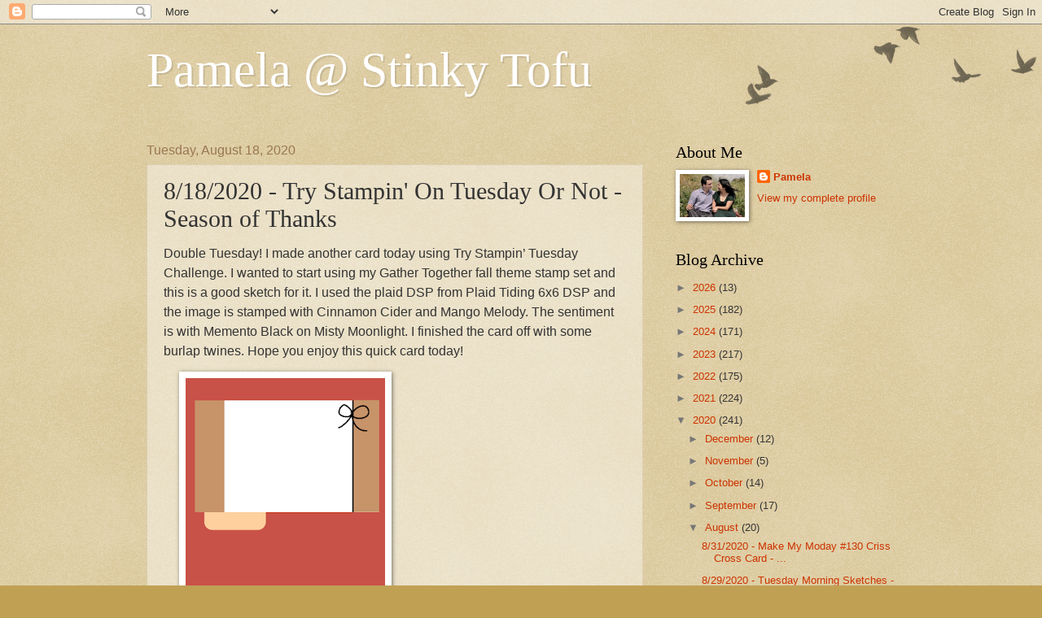

--- FILE ---
content_type: text/html; charset=UTF-8
request_url: https://pwstinkytofu.blogspot.com/2020/08/8182020-try-stampin-on-tuesday-or-not.html
body_size: 21439
content:
<!DOCTYPE html>
<html class='v2' dir='ltr' lang='en'>
<head>
<link href='https://www.blogger.com/static/v1/widgets/335934321-css_bundle_v2.css' rel='stylesheet' type='text/css'/>
<meta content='width=1100' name='viewport'/>
<meta content='text/html; charset=UTF-8' http-equiv='Content-Type'/>
<meta content='blogger' name='generator'/>
<link href='https://pwstinkytofu.blogspot.com/favicon.ico' rel='icon' type='image/x-icon'/>
<link href='http://pwstinkytofu.blogspot.com/2020/08/8182020-try-stampin-on-tuesday-or-not.html' rel='canonical'/>
<link rel="alternate" type="application/atom+xml" title="Pamela @ Stinky Tofu - Atom" href="https://pwstinkytofu.blogspot.com/feeds/posts/default" />
<link rel="alternate" type="application/rss+xml" title="Pamela @ Stinky Tofu - RSS" href="https://pwstinkytofu.blogspot.com/feeds/posts/default?alt=rss" />
<link rel="service.post" type="application/atom+xml" title="Pamela @ Stinky Tofu - Atom" href="https://www.blogger.com/feeds/8632463137781452392/posts/default" />

<link rel="alternate" type="application/atom+xml" title="Pamela @ Stinky Tofu - Atom" href="https://pwstinkytofu.blogspot.com/feeds/1204399045339236488/comments/default" />
<!--Can't find substitution for tag [blog.ieCssRetrofitLinks]-->
<link href='https://blogger.googleusercontent.com/img/b/R29vZ2xl/AVvXsEhzyvUxp49ySXRVvU9DBhlsAX9iYt_Iw91zIwHDcs-Vk0dP8I3g7c4uLsFGT7u-If_wtNg9nUwWnWk4TtMgtxPT5pDvJYOv8Z7aHVZH3NzeNyADHnpQ4u3Fg__mk1AGQDtZ5iQ5ERlprxwQ/w245-h317/TSOT-470.png' rel='image_src'/>
<meta content='http://pwstinkytofu.blogspot.com/2020/08/8182020-try-stampin-on-tuesday-or-not.html' property='og:url'/>
<meta content='8/18/2020 - Try Stampin&#39; On Tuesday Or Not - Season of Thanks ' property='og:title'/>
<meta content='Double Tuesday! I made another card today using Try Stampin’ Tuesday Challenge. I wanted to start using my Gather Together fall theme stamp ...' property='og:description'/>
<meta content='https://blogger.googleusercontent.com/img/b/R29vZ2xl/AVvXsEhzyvUxp49ySXRVvU9DBhlsAX9iYt_Iw91zIwHDcs-Vk0dP8I3g7c4uLsFGT7u-If_wtNg9nUwWnWk4TtMgtxPT5pDvJYOv8Z7aHVZH3NzeNyADHnpQ4u3Fg__mk1AGQDtZ5iQ5ERlprxwQ/w1200-h630-p-k-no-nu/TSOT-470.png' property='og:image'/>
<title>Pamela @ Stinky Tofu: 8/18/2020 - Try Stampin' On Tuesday Or Not - Season of Thanks </title>
<style id='page-skin-1' type='text/css'><!--
/*
-----------------------------------------------
Blogger Template Style
Name:     Watermark
Designer: Blogger
URL:      www.blogger.com
----------------------------------------------- */
/* Use this with templates/1ktemplate-*.html */
/* Content
----------------------------------------------- */
body {
font: normal normal 14px Arial, Tahoma, Helvetica, FreeSans, sans-serif;
color: #333333;
background: #c0a154 url(https://resources.blogblog.com/blogblog/data/1kt/watermark/body_background_birds.png) repeat scroll top left;
}
html body .content-outer {
min-width: 0;
max-width: 100%;
width: 100%;
}
.content-outer {
font-size: 92%;
}
a:link {
text-decoration:none;
color: #cc3300;
}
a:visited {
text-decoration:none;
color: #993322;
}
a:hover {
text-decoration:underline;
color: #ff3300;
}
.body-fauxcolumns .cap-top {
margin-top: 30px;
background: transparent url(https://resources.blogblog.com/blogblog/data/1kt/watermark/body_overlay_birds.png) no-repeat scroll top right;
height: 121px;
}
.content-inner {
padding: 0;
}
/* Header
----------------------------------------------- */
.header-inner .Header .titlewrapper,
.header-inner .Header .descriptionwrapper {
padding-left: 20px;
padding-right: 20px;
}
.Header h1 {
font: normal normal 60px Georgia, Utopia, 'Palatino Linotype', Palatino, serif;
color: #ffffff;
text-shadow: 2px 2px rgba(0, 0, 0, .1);
}
.Header h1 a {
color: #ffffff;
}
.Header .description {
font-size: 140%;
color: #997755;
}
/* Tabs
----------------------------------------------- */
.tabs-inner .section {
margin: 0 20px;
}
.tabs-inner .PageList, .tabs-inner .LinkList, .tabs-inner .Labels {
margin-left: -11px;
margin-right: -11px;
background-color: transparent;
border-top: 0 solid #ffffff;
border-bottom: 0 solid #ffffff;
-moz-box-shadow: 0 0 0 rgba(0, 0, 0, .3);
-webkit-box-shadow: 0 0 0 rgba(0, 0, 0, .3);
-goog-ms-box-shadow: 0 0 0 rgba(0, 0, 0, .3);
box-shadow: 0 0 0 rgba(0, 0, 0, .3);
}
.tabs-inner .PageList .widget-content,
.tabs-inner .LinkList .widget-content,
.tabs-inner .Labels .widget-content {
margin: -3px -11px;
background: transparent none  no-repeat scroll right;
}
.tabs-inner .widget ul {
padding: 2px 25px;
max-height: 34px;
background: transparent none no-repeat scroll left;
}
.tabs-inner .widget li {
border: none;
}
.tabs-inner .widget li a {
display: inline-block;
padding: .25em 1em;
font: normal normal 20px Georgia, Utopia, 'Palatino Linotype', Palatino, serif;
color: #cc3300;
border-right: 1px solid #c0a154;
}
.tabs-inner .widget li:first-child a {
border-left: 1px solid #c0a154;
}
.tabs-inner .widget li.selected a, .tabs-inner .widget li a:hover {
color: #000000;
}
/* Headings
----------------------------------------------- */
h2 {
font: normal normal 20px Georgia, Utopia, 'Palatino Linotype', Palatino, serif;
color: #000000;
margin: 0 0 .5em;
}
h2.date-header {
font: normal normal 16px Arial, Tahoma, Helvetica, FreeSans, sans-serif;
color: #997755;
}
/* Main
----------------------------------------------- */
.main-inner .column-center-inner,
.main-inner .column-left-inner,
.main-inner .column-right-inner {
padding: 0 5px;
}
.main-outer {
margin-top: 0;
background: transparent none no-repeat scroll top left;
}
.main-inner {
padding-top: 30px;
}
.main-cap-top {
position: relative;
}
.main-cap-top .cap-right {
position: absolute;
height: 0;
width: 100%;
bottom: 0;
background: transparent none repeat-x scroll bottom center;
}
.main-cap-top .cap-left {
position: absolute;
height: 245px;
width: 280px;
right: 0;
bottom: 0;
background: transparent none no-repeat scroll bottom left;
}
/* Posts
----------------------------------------------- */
.post-outer {
padding: 15px 20px;
margin: 0 0 25px;
background: transparent url(https://resources.blogblog.com/blogblog/data/1kt/watermark/post_background_birds.png) repeat scroll top left;
_background-image: none;
border: dotted 1px #ccbb99;
-moz-box-shadow: 0 0 0 rgba(0, 0, 0, .1);
-webkit-box-shadow: 0 0 0 rgba(0, 0, 0, .1);
-goog-ms-box-shadow: 0 0 0 rgba(0, 0, 0, .1);
box-shadow: 0 0 0 rgba(0, 0, 0, .1);
}
h3.post-title {
font: normal normal 30px Georgia, Utopia, 'Palatino Linotype', Palatino, serif;
margin: 0;
}
.comments h4 {
font: normal normal 30px Georgia, Utopia, 'Palatino Linotype', Palatino, serif;
margin: 1em 0 0;
}
.post-body {
font-size: 105%;
line-height: 1.5;
position: relative;
}
.post-header {
margin: 0 0 1em;
color: #997755;
}
.post-footer {
margin: 10px 0 0;
padding: 10px 0 0;
color: #997755;
border-top: dashed 1px #777777;
}
#blog-pager {
font-size: 140%
}
#comments .comment-author {
padding-top: 1.5em;
border-top: dashed 1px #777777;
background-position: 0 1.5em;
}
#comments .comment-author:first-child {
padding-top: 0;
border-top: none;
}
.avatar-image-container {
margin: .2em 0 0;
}
/* Comments
----------------------------------------------- */
.comments .comments-content .icon.blog-author {
background-repeat: no-repeat;
background-image: url([data-uri]);
}
.comments .comments-content .loadmore a {
border-top: 1px solid #777777;
border-bottom: 1px solid #777777;
}
.comments .continue {
border-top: 2px solid #777777;
}
/* Widgets
----------------------------------------------- */
.widget ul, .widget #ArchiveList ul.flat {
padding: 0;
list-style: none;
}
.widget ul li, .widget #ArchiveList ul.flat li {
padding: .35em 0;
text-indent: 0;
border-top: dashed 1px #777777;
}
.widget ul li:first-child, .widget #ArchiveList ul.flat li:first-child {
border-top: none;
}
.widget .post-body ul {
list-style: disc;
}
.widget .post-body ul li {
border: none;
}
.widget .zippy {
color: #777777;
}
.post-body img, .post-body .tr-caption-container, .Profile img, .Image img,
.BlogList .item-thumbnail img {
padding: 5px;
background: #fff;
-moz-box-shadow: 1px 1px 5px rgba(0, 0, 0, .5);
-webkit-box-shadow: 1px 1px 5px rgba(0, 0, 0, .5);
-goog-ms-box-shadow: 1px 1px 5px rgba(0, 0, 0, .5);
box-shadow: 1px 1px 5px rgba(0, 0, 0, .5);
}
.post-body img, .post-body .tr-caption-container {
padding: 8px;
}
.post-body .tr-caption-container {
color: #333333;
}
.post-body .tr-caption-container img {
padding: 0;
background: transparent;
border: none;
-moz-box-shadow: 0 0 0 rgba(0, 0, 0, .1);
-webkit-box-shadow: 0 0 0 rgba(0, 0, 0, .1);
-goog-ms-box-shadow: 0 0 0 rgba(0, 0, 0, .1);
box-shadow: 0 0 0 rgba(0, 0, 0, .1);
}
/* Footer
----------------------------------------------- */
.footer-outer {
color:#ccbb99;
background: #330000 url(https://resources.blogblog.com/blogblog/data/1kt/watermark/body_background_navigator.png) repeat scroll top left;
}
.footer-outer a {
color: #ff7755;
}
.footer-outer a:visited {
color: #dd5533;
}
.footer-outer a:hover {
color: #ff9977;
}
.footer-outer .widget h2 {
color: #eeddbb;
}
/* Mobile
----------------------------------------------- */
body.mobile  {
background-size: 100% auto;
}
.mobile .body-fauxcolumn-outer {
background: transparent none repeat scroll top left;
}
html .mobile .mobile-date-outer {
border-bottom: none;
background: transparent url(https://resources.blogblog.com/blogblog/data/1kt/watermark/post_background_birds.png) repeat scroll top left;
_background-image: none;
margin-bottom: 10px;
}
.mobile .main-inner .date-outer {
padding: 0;
}
.mobile .main-inner .date-header {
margin: 10px;
}
.mobile .main-cap-top {
z-index: -1;
}
.mobile .content-outer {
font-size: 100%;
}
.mobile .post-outer {
padding: 10px;
}
.mobile .main-cap-top .cap-left {
background: transparent none no-repeat scroll bottom left;
}
.mobile .body-fauxcolumns .cap-top {
margin: 0;
}
.mobile-link-button {
background: transparent url(https://resources.blogblog.com/blogblog/data/1kt/watermark/post_background_birds.png) repeat scroll top left;
}
.mobile-link-button a:link, .mobile-link-button a:visited {
color: #cc3300;
}
.mobile-index-date .date-header {
color: #997755;
}
.mobile-index-contents {
color: #333333;
}
.mobile .tabs-inner .section {
margin: 0;
}
.mobile .tabs-inner .PageList {
margin-left: 0;
margin-right: 0;
}
.mobile .tabs-inner .PageList .widget-content {
margin: 0;
color: #000000;
background: transparent url(https://resources.blogblog.com/blogblog/data/1kt/watermark/post_background_birds.png) repeat scroll top left;
}
.mobile .tabs-inner .PageList .widget-content .pagelist-arrow {
border-left: 1px solid #c0a154;
}

--></style>
<style id='template-skin-1' type='text/css'><!--
body {
min-width: 960px;
}
.content-outer, .content-fauxcolumn-outer, .region-inner {
min-width: 960px;
max-width: 960px;
_width: 960px;
}
.main-inner .columns {
padding-left: 0px;
padding-right: 310px;
}
.main-inner .fauxcolumn-center-outer {
left: 0px;
right: 310px;
/* IE6 does not respect left and right together */
_width: expression(this.parentNode.offsetWidth -
parseInt("0px") -
parseInt("310px") + 'px');
}
.main-inner .fauxcolumn-left-outer {
width: 0px;
}
.main-inner .fauxcolumn-right-outer {
width: 310px;
}
.main-inner .column-left-outer {
width: 0px;
right: 100%;
margin-left: -0px;
}
.main-inner .column-right-outer {
width: 310px;
margin-right: -310px;
}
#layout {
min-width: 0;
}
#layout .content-outer {
min-width: 0;
width: 800px;
}
#layout .region-inner {
min-width: 0;
width: auto;
}
body#layout div.add_widget {
padding: 8px;
}
body#layout div.add_widget a {
margin-left: 32px;
}
--></style>
<link href='https://www.blogger.com/dyn-css/authorization.css?targetBlogID=8632463137781452392&amp;zx=cc222ead-c9b0-4697-ad72-6dd91cf73fc7' media='none' onload='if(media!=&#39;all&#39;)media=&#39;all&#39;' rel='stylesheet'/><noscript><link href='https://www.blogger.com/dyn-css/authorization.css?targetBlogID=8632463137781452392&amp;zx=cc222ead-c9b0-4697-ad72-6dd91cf73fc7' rel='stylesheet'/></noscript>
<meta name='google-adsense-platform-account' content='ca-host-pub-1556223355139109'/>
<meta name='google-adsense-platform-domain' content='blogspot.com'/>

</head>
<body class='loading variant-birds'>
<div class='navbar section' id='navbar' name='Navbar'><div class='widget Navbar' data-version='1' id='Navbar1'><script type="text/javascript">
    function setAttributeOnload(object, attribute, val) {
      if(window.addEventListener) {
        window.addEventListener('load',
          function(){ object[attribute] = val; }, false);
      } else {
        window.attachEvent('onload', function(){ object[attribute] = val; });
      }
    }
  </script>
<div id="navbar-iframe-container"></div>
<script type="text/javascript" src="https://apis.google.com/js/platform.js"></script>
<script type="text/javascript">
      gapi.load("gapi.iframes:gapi.iframes.style.bubble", function() {
        if (gapi.iframes && gapi.iframes.getContext) {
          gapi.iframes.getContext().openChild({
              url: 'https://www.blogger.com/navbar/8632463137781452392?po\x3d1204399045339236488\x26origin\x3dhttps://pwstinkytofu.blogspot.com',
              where: document.getElementById("navbar-iframe-container"),
              id: "navbar-iframe"
          });
        }
      });
    </script><script type="text/javascript">
(function() {
var script = document.createElement('script');
script.type = 'text/javascript';
script.src = '//pagead2.googlesyndication.com/pagead/js/google_top_exp.js';
var head = document.getElementsByTagName('head')[0];
if (head) {
head.appendChild(script);
}})();
</script>
</div></div>
<div class='body-fauxcolumns'>
<div class='fauxcolumn-outer body-fauxcolumn-outer'>
<div class='cap-top'>
<div class='cap-left'></div>
<div class='cap-right'></div>
</div>
<div class='fauxborder-left'>
<div class='fauxborder-right'></div>
<div class='fauxcolumn-inner'>
</div>
</div>
<div class='cap-bottom'>
<div class='cap-left'></div>
<div class='cap-right'></div>
</div>
</div>
</div>
<div class='content'>
<div class='content-fauxcolumns'>
<div class='fauxcolumn-outer content-fauxcolumn-outer'>
<div class='cap-top'>
<div class='cap-left'></div>
<div class='cap-right'></div>
</div>
<div class='fauxborder-left'>
<div class='fauxborder-right'></div>
<div class='fauxcolumn-inner'>
</div>
</div>
<div class='cap-bottom'>
<div class='cap-left'></div>
<div class='cap-right'></div>
</div>
</div>
</div>
<div class='content-outer'>
<div class='content-cap-top cap-top'>
<div class='cap-left'></div>
<div class='cap-right'></div>
</div>
<div class='fauxborder-left content-fauxborder-left'>
<div class='fauxborder-right content-fauxborder-right'></div>
<div class='content-inner'>
<header>
<div class='header-outer'>
<div class='header-cap-top cap-top'>
<div class='cap-left'></div>
<div class='cap-right'></div>
</div>
<div class='fauxborder-left header-fauxborder-left'>
<div class='fauxborder-right header-fauxborder-right'></div>
<div class='region-inner header-inner'>
<div class='header section' id='header' name='Header'><div class='widget Header' data-version='1' id='Header1'>
<div id='header-inner'>
<div class='titlewrapper'>
<h1 class='title'>
<a href='https://pwstinkytofu.blogspot.com/'>
Pamela @ Stinky Tofu
</a>
</h1>
</div>
<div class='descriptionwrapper'>
<p class='description'><span>
</span></p>
</div>
</div>
</div></div>
</div>
</div>
<div class='header-cap-bottom cap-bottom'>
<div class='cap-left'></div>
<div class='cap-right'></div>
</div>
</div>
</header>
<div class='tabs-outer'>
<div class='tabs-cap-top cap-top'>
<div class='cap-left'></div>
<div class='cap-right'></div>
</div>
<div class='fauxborder-left tabs-fauxborder-left'>
<div class='fauxborder-right tabs-fauxborder-right'></div>
<div class='region-inner tabs-inner'>
<div class='tabs no-items section' id='crosscol' name='Cross-Column'></div>
<div class='tabs no-items section' id='crosscol-overflow' name='Cross-Column 2'></div>
</div>
</div>
<div class='tabs-cap-bottom cap-bottom'>
<div class='cap-left'></div>
<div class='cap-right'></div>
</div>
</div>
<div class='main-outer'>
<div class='main-cap-top cap-top'>
<div class='cap-left'></div>
<div class='cap-right'></div>
</div>
<div class='fauxborder-left main-fauxborder-left'>
<div class='fauxborder-right main-fauxborder-right'></div>
<div class='region-inner main-inner'>
<div class='columns fauxcolumns'>
<div class='fauxcolumn-outer fauxcolumn-center-outer'>
<div class='cap-top'>
<div class='cap-left'></div>
<div class='cap-right'></div>
</div>
<div class='fauxborder-left'>
<div class='fauxborder-right'></div>
<div class='fauxcolumn-inner'>
</div>
</div>
<div class='cap-bottom'>
<div class='cap-left'></div>
<div class='cap-right'></div>
</div>
</div>
<div class='fauxcolumn-outer fauxcolumn-left-outer'>
<div class='cap-top'>
<div class='cap-left'></div>
<div class='cap-right'></div>
</div>
<div class='fauxborder-left'>
<div class='fauxborder-right'></div>
<div class='fauxcolumn-inner'>
</div>
</div>
<div class='cap-bottom'>
<div class='cap-left'></div>
<div class='cap-right'></div>
</div>
</div>
<div class='fauxcolumn-outer fauxcolumn-right-outer'>
<div class='cap-top'>
<div class='cap-left'></div>
<div class='cap-right'></div>
</div>
<div class='fauxborder-left'>
<div class='fauxborder-right'></div>
<div class='fauxcolumn-inner'>
</div>
</div>
<div class='cap-bottom'>
<div class='cap-left'></div>
<div class='cap-right'></div>
</div>
</div>
<!-- corrects IE6 width calculation -->
<div class='columns-inner'>
<div class='column-center-outer'>
<div class='column-center-inner'>
<div class='main section' id='main' name='Main'><div class='widget Blog' data-version='1' id='Blog1'>
<div class='blog-posts hfeed'>

          <div class="date-outer">
        
<h2 class='date-header'><span>Tuesday, August 18, 2020</span></h2>

          <div class="date-posts">
        
<div class='post-outer'>
<div class='post hentry uncustomized-post-template' itemprop='blogPost' itemscope='itemscope' itemtype='http://schema.org/BlogPosting'>
<meta content='https://blogger.googleusercontent.com/img/b/R29vZ2xl/AVvXsEhzyvUxp49ySXRVvU9DBhlsAX9iYt_Iw91zIwHDcs-Vk0dP8I3g7c4uLsFGT7u-If_wtNg9nUwWnWk4TtMgtxPT5pDvJYOv8Z7aHVZH3NzeNyADHnpQ4u3Fg__mk1AGQDtZ5iQ5ERlprxwQ/w245-h317/TSOT-470.png' itemprop='image_url'/>
<meta content='8632463137781452392' itemprop='blogId'/>
<meta content='1204399045339236488' itemprop='postId'/>
<a name='1204399045339236488'></a>
<h3 class='post-title entry-title' itemprop='name'>
8/18/2020 - Try Stampin' On Tuesday Or Not - Season of Thanks 
</h3>
<div class='post-header'>
<div class='post-header-line-1'></div>
</div>
<div class='post-body entry-content' id='post-body-1204399045339236488' itemprop='description articleBody'>
<p><span style="font-size: 12pt;">Double Tuesday! I made another card today using Try Stampin&#8217; Tuesday
Challenge. I wanted to start using my Gather Together fall theme stamp set and this
is a good sketch for it. I used the plaid DSP from Plaid Tiding 6x6 DSP and the
image is stamped with Cinnamon Cider and Mango Melody. The sentiment is with Memento
Black on Misty Moonlight. I finished the card off with some burlap twines. Hope
you enjoy this quick card today!</span></p>

<p class="MsoNormal"><span style="color: black; font-size: 12.0pt; mso-bidi-font-size: 11.0pt;"><o:p>&nbsp;</o:p></span><a href="https://blogger.googleusercontent.com/img/b/R29vZ2xl/AVvXsEhzyvUxp49ySXRVvU9DBhlsAX9iYt_Iw91zIwHDcs-Vk0dP8I3g7c4uLsFGT7u-If_wtNg9nUwWnWk4TtMgtxPT5pDvJYOv8Z7aHVZH3NzeNyADHnpQ4u3Fg__mk1AGQDtZ5iQ5ERlprxwQ/s396/TSOT-470.png" style="background-color: white; color: #d1b177; font-family: Arial, Tahoma, Helvetica, FreeSans, sans-serif; font-size: 14.85px; margin-left: 1em; margin-right: 1em; text-align: center; text-decoration-line: none;"><img border="0" data-original-height="396" data-original-width="306" height="317" src="https://blogger.googleusercontent.com/img/b/R29vZ2xl/AVvXsEhzyvUxp49ySXRVvU9DBhlsAX9iYt_Iw91zIwHDcs-Vk0dP8I3g7c4uLsFGT7u-If_wtNg9nUwWnWk4TtMgtxPT5pDvJYOv8Z7aHVZH3NzeNyADHnpQ4u3Fg__mk1AGQDtZ5iQ5ERlprxwQ/w245-h317/TSOT-470.png" style="border: none; position: relative;" width="245" /></a></p>

<span style="color: #c82613; font-size: 12pt;"><div><div class="separator" style="clear: both; text-align: center;"><a href="https://blogger.googleusercontent.com/img/b/R29vZ2xl/AVvXsEg07JDbhH56ZsTlph2yyWJZrIWoJcXQ4veWvBuQwE2Yq0ygSSJYOwC2oF4Iu1Tb4Sn0m_XGrfZY0aGHsBo1t4pYjr83u3f54cEeS7ejeHcTXkKpOxLEcMwaiU-UU9dds-aWPyeZOT9RttZp/s2048/081820-.jpg" imageanchor="1" style="margin-left: 1em; margin-right: 1em;"><img border="0" data-original-height="2048" data-original-width="1673" height="410" src="https://blogger.googleusercontent.com/img/b/R29vZ2xl/AVvXsEg07JDbhH56ZsTlph2yyWJZrIWoJcXQ4veWvBuQwE2Yq0ygSSJYOwC2oF4Iu1Tb4Sn0m_XGrfZY0aGHsBo1t4pYjr83u3f54cEeS7ejeHcTXkKpOxLEcMwaiU-UU9dds-aWPyeZOT9RttZp/w334-h410/081820-.jpg" width="334" /></a></div><span style="color: #c82613; font-size: 12pt;"><br /></span></div><div><span style="color: #c82613; font-size: 12pt;"><br /></span></div>Challenge: <a href="http://trystampinontuesday.blogspot.com/2020/08/challenge-470.html" target="_blank">#470</a></span><br /><span style="color: #c82613; font-size: 12pt;">Stamp Set: Gather
Together </span><span style="color: #c82613; font-size: 12pt;">&nbsp;&nbsp;</span><br /><span style="color: #c82613; font-size: 12pt;">Colors: Memento
Black, Mango Melody, Cinnamon Cider, </span><span style="color: #c82613; font-size: 12pt;">&nbsp;</span><br /><span style="color: #c82613; font-size: 12pt;">Papers: Whisper
White, Cinnamon Cider, Misty Moonlight, Plaid Tiding 6x6 DSP</span><div><span style="color: #c82613; font-size: 12pt;">Others: Glue
Dots, Burlap Twines, Corner Rounder </span><span style="color: #c82613; font-size: 12pt;">&nbsp;&nbsp;</span><p class="MsoNormal"><o:p></o:p></p>

<p class="MsoNormal"><o:p></o:p></p>

<p class="MsoNormal"><o:p></o:p></p>



</div>
<div style='clear: both;'></div>
</div>
<div class='post-footer'>
<div class='post-footer-line post-footer-line-1'>
<span class='post-author vcard'>
Posted by
<span class='fn' itemprop='author' itemscope='itemscope' itemtype='http://schema.org/Person'>
<meta content='https://www.blogger.com/profile/08031654949836946107' itemprop='url'/>
<a class='g-profile' href='https://www.blogger.com/profile/08031654949836946107' rel='author' title='author profile'>
<span itemprop='name'>Pamela</span>
</a>
</span>
</span>
<span class='post-timestamp'>
at
<meta content='http://pwstinkytofu.blogspot.com/2020/08/8182020-try-stampin-on-tuesday-or-not.html' itemprop='url'/>
<a class='timestamp-link' href='https://pwstinkytofu.blogspot.com/2020/08/8182020-try-stampin-on-tuesday-or-not.html' rel='bookmark' title='permanent link'><abbr class='published' itemprop='datePublished' title='2020-08-18T14:12:00-06:00'>2:12&#8239;PM</abbr></a>
</span>
<span class='post-comment-link'>
</span>
<span class='post-icons'>
<span class='item-control blog-admin pid-2027542051'>
<a href='https://www.blogger.com/post-edit.g?blogID=8632463137781452392&postID=1204399045339236488&from=pencil' title='Edit Post'>
<img alt='' class='icon-action' height='18' src='https://resources.blogblog.com/img/icon18_edit_allbkg.gif' width='18'/>
</a>
</span>
</span>
<div class='post-share-buttons goog-inline-block'>
<a class='goog-inline-block share-button sb-email' href='https://www.blogger.com/share-post.g?blogID=8632463137781452392&postID=1204399045339236488&target=email' target='_blank' title='Email This'><span class='share-button-link-text'>Email This</span></a><a class='goog-inline-block share-button sb-blog' href='https://www.blogger.com/share-post.g?blogID=8632463137781452392&postID=1204399045339236488&target=blog' onclick='window.open(this.href, "_blank", "height=270,width=475"); return false;' target='_blank' title='BlogThis!'><span class='share-button-link-text'>BlogThis!</span></a><a class='goog-inline-block share-button sb-twitter' href='https://www.blogger.com/share-post.g?blogID=8632463137781452392&postID=1204399045339236488&target=twitter' target='_blank' title='Share to X'><span class='share-button-link-text'>Share to X</span></a><a class='goog-inline-block share-button sb-facebook' href='https://www.blogger.com/share-post.g?blogID=8632463137781452392&postID=1204399045339236488&target=facebook' onclick='window.open(this.href, "_blank", "height=430,width=640"); return false;' target='_blank' title='Share to Facebook'><span class='share-button-link-text'>Share to Facebook</span></a><a class='goog-inline-block share-button sb-pinterest' href='https://www.blogger.com/share-post.g?blogID=8632463137781452392&postID=1204399045339236488&target=pinterest' target='_blank' title='Share to Pinterest'><span class='share-button-link-text'>Share to Pinterest</span></a>
</div>
</div>
<div class='post-footer-line post-footer-line-2'>
<span class='post-labels'>
</span>
</div>
<div class='post-footer-line post-footer-line-3'>
<span class='post-location'>
</span>
</div>
</div>
</div>
<div class='comments' id='comments'>
<a name='comments'></a>
<h4>3 comments:</h4>
<div class='comments-content'>
<script async='async' src='' type='text/javascript'></script>
<script type='text/javascript'>
    (function() {
      var items = null;
      var msgs = null;
      var config = {};

// <![CDATA[
      var cursor = null;
      if (items && items.length > 0) {
        cursor = parseInt(items[items.length - 1].timestamp) + 1;
      }

      var bodyFromEntry = function(entry) {
        var text = (entry &&
                    ((entry.content && entry.content.$t) ||
                     (entry.summary && entry.summary.$t))) ||
            '';
        if (entry && entry.gd$extendedProperty) {
          for (var k in entry.gd$extendedProperty) {
            if (entry.gd$extendedProperty[k].name == 'blogger.contentRemoved') {
              return '<span class="deleted-comment">' + text + '</span>';
            }
          }
        }
        return text;
      }

      var parse = function(data) {
        cursor = null;
        var comments = [];
        if (data && data.feed && data.feed.entry) {
          for (var i = 0, entry; entry = data.feed.entry[i]; i++) {
            var comment = {};
            // comment ID, parsed out of the original id format
            var id = /blog-(\d+).post-(\d+)/.exec(entry.id.$t);
            comment.id = id ? id[2] : null;
            comment.body = bodyFromEntry(entry);
            comment.timestamp = Date.parse(entry.published.$t) + '';
            if (entry.author && entry.author.constructor === Array) {
              var auth = entry.author[0];
              if (auth) {
                comment.author = {
                  name: (auth.name ? auth.name.$t : undefined),
                  profileUrl: (auth.uri ? auth.uri.$t : undefined),
                  avatarUrl: (auth.gd$image ? auth.gd$image.src : undefined)
                };
              }
            }
            if (entry.link) {
              if (entry.link[2]) {
                comment.link = comment.permalink = entry.link[2].href;
              }
              if (entry.link[3]) {
                var pid = /.*comments\/default\/(\d+)\?.*/.exec(entry.link[3].href);
                if (pid && pid[1]) {
                  comment.parentId = pid[1];
                }
              }
            }
            comment.deleteclass = 'item-control blog-admin';
            if (entry.gd$extendedProperty) {
              for (var k in entry.gd$extendedProperty) {
                if (entry.gd$extendedProperty[k].name == 'blogger.itemClass') {
                  comment.deleteclass += ' ' + entry.gd$extendedProperty[k].value;
                } else if (entry.gd$extendedProperty[k].name == 'blogger.displayTime') {
                  comment.displayTime = entry.gd$extendedProperty[k].value;
                }
              }
            }
            comments.push(comment);
          }
        }
        return comments;
      };

      var paginator = function(callback) {
        if (hasMore()) {
          var url = config.feed + '?alt=json&v=2&orderby=published&reverse=false&max-results=50';
          if (cursor) {
            url += '&published-min=' + new Date(cursor).toISOString();
          }
          window.bloggercomments = function(data) {
            var parsed = parse(data);
            cursor = parsed.length < 50 ? null
                : parseInt(parsed[parsed.length - 1].timestamp) + 1
            callback(parsed);
            window.bloggercomments = null;
          }
          url += '&callback=bloggercomments';
          var script = document.createElement('script');
          script.type = 'text/javascript';
          script.src = url;
          document.getElementsByTagName('head')[0].appendChild(script);
        }
      };
      var hasMore = function() {
        return !!cursor;
      };
      var getMeta = function(key, comment) {
        if ('iswriter' == key) {
          var matches = !!comment.author
              && comment.author.name == config.authorName
              && comment.author.profileUrl == config.authorUrl;
          return matches ? 'true' : '';
        } else if ('deletelink' == key) {
          return config.baseUri + '/comment/delete/'
               + config.blogId + '/' + comment.id;
        } else if ('deleteclass' == key) {
          return comment.deleteclass;
        }
        return '';
      };

      var replybox = null;
      var replyUrlParts = null;
      var replyParent = undefined;

      var onReply = function(commentId, domId) {
        if (replybox == null) {
          // lazily cache replybox, and adjust to suit this style:
          replybox = document.getElementById('comment-editor');
          if (replybox != null) {
            replybox.height = '250px';
            replybox.style.display = 'block';
            replyUrlParts = replybox.src.split('#');
          }
        }
        if (replybox && (commentId !== replyParent)) {
          replybox.src = '';
          document.getElementById(domId).insertBefore(replybox, null);
          replybox.src = replyUrlParts[0]
              + (commentId ? '&parentID=' + commentId : '')
              + '#' + replyUrlParts[1];
          replyParent = commentId;
        }
      };

      var hash = (window.location.hash || '#').substring(1);
      var startThread, targetComment;
      if (/^comment-form_/.test(hash)) {
        startThread = hash.substring('comment-form_'.length);
      } else if (/^c[0-9]+$/.test(hash)) {
        targetComment = hash.substring(1);
      }

      // Configure commenting API:
      var configJso = {
        'maxDepth': config.maxThreadDepth
      };
      var provider = {
        'id': config.postId,
        'data': items,
        'loadNext': paginator,
        'hasMore': hasMore,
        'getMeta': getMeta,
        'onReply': onReply,
        'rendered': true,
        'initComment': targetComment,
        'initReplyThread': startThread,
        'config': configJso,
        'messages': msgs
      };

      var render = function() {
        if (window.goog && window.goog.comments) {
          var holder = document.getElementById('comment-holder');
          window.goog.comments.render(holder, provider);
        }
      };

      // render now, or queue to render when library loads:
      if (window.goog && window.goog.comments) {
        render();
      } else {
        window.goog = window.goog || {};
        window.goog.comments = window.goog.comments || {};
        window.goog.comments.loadQueue = window.goog.comments.loadQueue || [];
        window.goog.comments.loadQueue.push(render);
      }
    })();
// ]]>
  </script>
<div id='comment-holder'>
<div class="comment-thread toplevel-thread"><ol id="top-ra"><li class="comment" id="c1004645425566030034"><div class="avatar-image-container"><img src="//blogger.googleusercontent.com/img/b/R29vZ2xl/AVvXsEjUWS4a-kA7oBdT3RiK_Sl3DyUrdHyRCggaSKqUmNBTDxKOob8c_NO_Xr5nnhVBQWevFSHF-gk9hccRTUkdombLPf7p2PoG9kvUvee5_KIBMLBSPxoUkOZDjPCbD8XbWQ/s45-c/Heather+Headshot+2.jpg" alt=""/></div><div class="comment-block"><div class="comment-header"><cite class="user"><a href="https://www.blogger.com/profile/02983571023950878835" rel="nofollow">Heather</a></cite><span class="icon user "></span><span class="datetime secondary-text"><a rel="nofollow" href="https://pwstinkytofu.blogspot.com/2020/08/8182020-try-stampin-on-tuesday-or-not.html?showComment=1597856385093#c1004645425566030034">August 19, 2020 at 10:59&#8239;AM</a></span></div><p class="comment-content">Very cute, Pamela - I can&#39;t wait to play with that gorgeous DSP!  Thanks so much for playing at TSOT!</p><span class="comment-actions secondary-text"><a class="comment-reply" target="_self" data-comment-id="1004645425566030034">Reply</a><span class="item-control blog-admin blog-admin pid-1889336905"><a target="_self" href="https://www.blogger.com/comment/delete/8632463137781452392/1004645425566030034">Delete</a></span></span></div><div class="comment-replies"><div id="c1004645425566030034-rt" class="comment-thread inline-thread hidden"><span class="thread-toggle thread-expanded"><span class="thread-arrow"></span><span class="thread-count"><a target="_self">Replies</a></span></span><ol id="c1004645425566030034-ra" class="thread-chrome thread-expanded"><div></div><div id="c1004645425566030034-continue" class="continue"><a class="comment-reply" target="_self" data-comment-id="1004645425566030034">Reply</a></div></ol></div></div><div class="comment-replybox-single" id="c1004645425566030034-ce"></div></li><li class="comment" id="c3208626854119073161"><div class="avatar-image-container"><img src="//blogger.googleusercontent.com/img/b/R29vZ2xl/AVvXsEhttzlPY493WZ5mncitg6wbgwe07Y_ZiOIb_Z0779qsK_o62PTpAt6_yQmcHmaP4EBSeO9qoVliHOPHOEmCmbJtFGtyyAdMo1l092DbCqihs5mEtq3HCUErbP2cdE9MYA/s45-c/P10303581PHOTO+FROM+DONNA+%26+GARY+ONBOARD+SHIP.jpg" alt=""/></div><div class="comment-block"><div class="comment-header"><cite class="user"><a href="https://www.blogger.com/profile/13175030342368688286" rel="nofollow">Donna Scholz</a></cite><span class="icon user "></span><span class="datetime secondary-text"><a rel="nofollow" href="https://pwstinkytofu.blogspot.com/2020/08/8182020-try-stampin-on-tuesday-or-not.html?showComment=1597873761192#c3208626854119073161">August 19, 2020 at 3:49&#8239;PM</a></span></div><p class="comment-content">Pamela - I like how your background plaid panel pulls all your card colors together to create a cohesive whole! Thank you for joining us this week at Try Stampin&#39; on Tuesday!!! -Donna</p><span class="comment-actions secondary-text"><a class="comment-reply" target="_self" data-comment-id="3208626854119073161">Reply</a><span class="item-control blog-admin blog-admin pid-770591351"><a target="_self" href="https://www.blogger.com/comment/delete/8632463137781452392/3208626854119073161">Delete</a></span></span></div><div class="comment-replies"><div id="c3208626854119073161-rt" class="comment-thread inline-thread hidden"><span class="thread-toggle thread-expanded"><span class="thread-arrow"></span><span class="thread-count"><a target="_self">Replies</a></span></span><ol id="c3208626854119073161-ra" class="thread-chrome thread-expanded"><div></div><div id="c3208626854119073161-continue" class="continue"><a class="comment-reply" target="_self" data-comment-id="3208626854119073161">Reply</a></div></ol></div></div><div class="comment-replybox-single" id="c3208626854119073161-ce"></div></li><li class="comment" id="c6597266490524552868"><div class="avatar-image-container"><img src="//blogger.googleusercontent.com/img/b/R29vZ2xl/AVvXsEhMGVJfqrhaiHBo1Qlz0wFRmA6enAAFzM8uJlJ4HxA5HmQts1aNu4X7lQVvb9beTTyhdVGEQ1jA3V89enqicj3EFSz38K6pu2ePmTtyzHTG40YjlpzgJUWyiIOV-WzJzw/s45-c/me2.png" alt=""/></div><div class="comment-block"><div class="comment-header"><cite class="user"><a href="https://www.blogger.com/profile/01582604843186179219" rel="nofollow">Fiona</a></cite><span class="icon user "></span><span class="datetime secondary-text"><a rel="nofollow" href="https://pwstinkytofu.blogspot.com/2020/08/8182020-try-stampin-on-tuesday-or-not.html?showComment=1598180664535#c6597266490524552868">August 23, 2020 at 5:04&#8239;AM</a></span></div><p class="comment-content">I like the CAS feel to your card where those lovely stamps are taking pride of place - a great take on our sketch - thanks for joining us at TSOT this week.</p><span class="comment-actions secondary-text"><a class="comment-reply" target="_self" data-comment-id="6597266490524552868">Reply</a><span class="item-control blog-admin blog-admin pid-1775974097"><a target="_self" href="https://www.blogger.com/comment/delete/8632463137781452392/6597266490524552868">Delete</a></span></span></div><div class="comment-replies"><div id="c6597266490524552868-rt" class="comment-thread inline-thread hidden"><span class="thread-toggle thread-expanded"><span class="thread-arrow"></span><span class="thread-count"><a target="_self">Replies</a></span></span><ol id="c6597266490524552868-ra" class="thread-chrome thread-expanded"><div></div><div id="c6597266490524552868-continue" class="continue"><a class="comment-reply" target="_self" data-comment-id="6597266490524552868">Reply</a></div></ol></div></div><div class="comment-replybox-single" id="c6597266490524552868-ce"></div></li></ol><div id="top-continue" class="continue"><a class="comment-reply" target="_self">Add comment</a></div><div class="comment-replybox-thread" id="top-ce"></div><div class="loadmore hidden" data-post-id="1204399045339236488"><a target="_self">Load more...</a></div></div>
</div>
</div>
<p class='comment-footer'>
<div class='comment-form'>
<a name='comment-form'></a>
<p>
</p>
<a href='https://www.blogger.com/comment/frame/8632463137781452392?po=1204399045339236488&hl=en&saa=85391&origin=https://pwstinkytofu.blogspot.com' id='comment-editor-src'></a>
<iframe allowtransparency='true' class='blogger-iframe-colorize blogger-comment-from-post' frameborder='0' height='410px' id='comment-editor' name='comment-editor' src='' width='100%'></iframe>
<script src='https://www.blogger.com/static/v1/jsbin/2830521187-comment_from_post_iframe.js' type='text/javascript'></script>
<script type='text/javascript'>
      BLOG_CMT_createIframe('https://www.blogger.com/rpc_relay.html');
    </script>
</div>
</p>
<div id='backlinks-container'>
<div id='Blog1_backlinks-container'>
</div>
</div>
</div>
</div>

        </div></div>
      
</div>
<div class='blog-pager' id='blog-pager'>
<span id='blog-pager-newer-link'>
<a class='blog-pager-newer-link' href='https://pwstinkytofu.blogspot.com/2020/08/8192020-card-concept-thinking-of-you.html' id='Blog1_blog-pager-newer-link' title='Newer Post'>Newer Post</a>
</span>
<span id='blog-pager-older-link'>
<a class='blog-pager-older-link' href='https://pwstinkytofu.blogspot.com/2020/08/8182020-atlantic-hearts-sketch-sunday.html' id='Blog1_blog-pager-older-link' title='Older Post'>Older Post</a>
</span>
<a class='home-link' href='https://pwstinkytofu.blogspot.com/'>Home</a>
</div>
<div class='clear'></div>
<div class='post-feeds'>
<div class='feed-links'>
Subscribe to:
<a class='feed-link' href='https://pwstinkytofu.blogspot.com/feeds/1204399045339236488/comments/default' target='_blank' type='application/atom+xml'>Post Comments (Atom)</a>
</div>
</div>
</div></div>
</div>
</div>
<div class='column-left-outer'>
<div class='column-left-inner'>
<aside>
</aside>
</div>
</div>
<div class='column-right-outer'>
<div class='column-right-inner'>
<aside>
<div class='sidebar section' id='sidebar-right-1'><div class='widget Profile' data-version='1' id='Profile1'>
<h2>About Me</h2>
<div class='widget-content'>
<a href='https://www.blogger.com/profile/08031654949836946107'><img alt='My photo' class='profile-img' height='53' src='//blogger.googleusercontent.com/img/b/R29vZ2xl/AVvXsEgdxjlGE3vZa3h9PY5JwzXZ8hKm_MW2JvvDCtSdWXcLDaRhh5vvPPyt4ikta4Ji0SIaKddSy-4K4rsm6JD7snEvWDLi6Mf85nv1RfI4W2SSFk70tWBNwSfH1yKRNm8WSS0/s113/Boat.jpg' width='80'/></a>
<dl class='profile-datablock'>
<dt class='profile-data'>
<a class='profile-name-link g-profile' href='https://www.blogger.com/profile/08031654949836946107' rel='author' style='background-image: url(//www.blogger.com/img/logo-16.png);'>
Pamela
</a>
</dt>
</dl>
<a class='profile-link' href='https://www.blogger.com/profile/08031654949836946107' rel='author'>View my complete profile</a>
<div class='clear'></div>
</div>
</div><div class='widget BlogArchive' data-version='1' id='BlogArchive1'>
<h2>Blog Archive</h2>
<div class='widget-content'>
<div id='ArchiveList'>
<div id='BlogArchive1_ArchiveList'>
<ul class='hierarchy'>
<li class='archivedate collapsed'>
<a class='toggle' href='javascript:void(0)'>
<span class='zippy'>

        &#9658;&#160;
      
</span>
</a>
<a class='post-count-link' href='https://pwstinkytofu.blogspot.com/2026/'>
2026
</a>
<span class='post-count' dir='ltr'>(13)</span>
<ul class='hierarchy'>
<li class='archivedate collapsed'>
<a class='toggle' href='javascript:void(0)'>
<span class='zippy'>

        &#9658;&#160;
      
</span>
</a>
<a class='post-count-link' href='https://pwstinkytofu.blogspot.com/2026/01/'>
January
</a>
<span class='post-count' dir='ltr'>(13)</span>
</li>
</ul>
</li>
</ul>
<ul class='hierarchy'>
<li class='archivedate collapsed'>
<a class='toggle' href='javascript:void(0)'>
<span class='zippy'>

        &#9658;&#160;
      
</span>
</a>
<a class='post-count-link' href='https://pwstinkytofu.blogspot.com/2025/'>
2025
</a>
<span class='post-count' dir='ltr'>(182)</span>
<ul class='hierarchy'>
<li class='archivedate collapsed'>
<a class='toggle' href='javascript:void(0)'>
<span class='zippy'>

        &#9658;&#160;
      
</span>
</a>
<a class='post-count-link' href='https://pwstinkytofu.blogspot.com/2025/12/'>
December
</a>
<span class='post-count' dir='ltr'>(9)</span>
</li>
</ul>
<ul class='hierarchy'>
<li class='archivedate collapsed'>
<a class='toggle' href='javascript:void(0)'>
<span class='zippy'>

        &#9658;&#160;
      
</span>
</a>
<a class='post-count-link' href='https://pwstinkytofu.blogspot.com/2025/11/'>
November
</a>
<span class='post-count' dir='ltr'>(15)</span>
</li>
</ul>
<ul class='hierarchy'>
<li class='archivedate collapsed'>
<a class='toggle' href='javascript:void(0)'>
<span class='zippy'>

        &#9658;&#160;
      
</span>
</a>
<a class='post-count-link' href='https://pwstinkytofu.blogspot.com/2025/10/'>
October
</a>
<span class='post-count' dir='ltr'>(17)</span>
</li>
</ul>
<ul class='hierarchy'>
<li class='archivedate collapsed'>
<a class='toggle' href='javascript:void(0)'>
<span class='zippy'>

        &#9658;&#160;
      
</span>
</a>
<a class='post-count-link' href='https://pwstinkytofu.blogspot.com/2025/09/'>
September
</a>
<span class='post-count' dir='ltr'>(16)</span>
</li>
</ul>
<ul class='hierarchy'>
<li class='archivedate collapsed'>
<a class='toggle' href='javascript:void(0)'>
<span class='zippy'>

        &#9658;&#160;
      
</span>
</a>
<a class='post-count-link' href='https://pwstinkytofu.blogspot.com/2025/08/'>
August
</a>
<span class='post-count' dir='ltr'>(14)</span>
</li>
</ul>
<ul class='hierarchy'>
<li class='archivedate collapsed'>
<a class='toggle' href='javascript:void(0)'>
<span class='zippy'>

        &#9658;&#160;
      
</span>
</a>
<a class='post-count-link' href='https://pwstinkytofu.blogspot.com/2025/07/'>
July
</a>
<span class='post-count' dir='ltr'>(16)</span>
</li>
</ul>
<ul class='hierarchy'>
<li class='archivedate collapsed'>
<a class='toggle' href='javascript:void(0)'>
<span class='zippy'>

        &#9658;&#160;
      
</span>
</a>
<a class='post-count-link' href='https://pwstinkytofu.blogspot.com/2025/06/'>
June
</a>
<span class='post-count' dir='ltr'>(13)</span>
</li>
</ul>
<ul class='hierarchy'>
<li class='archivedate collapsed'>
<a class='toggle' href='javascript:void(0)'>
<span class='zippy'>

        &#9658;&#160;
      
</span>
</a>
<a class='post-count-link' href='https://pwstinkytofu.blogspot.com/2025/05/'>
May
</a>
<span class='post-count' dir='ltr'>(18)</span>
</li>
</ul>
<ul class='hierarchy'>
<li class='archivedate collapsed'>
<a class='toggle' href='javascript:void(0)'>
<span class='zippy'>

        &#9658;&#160;
      
</span>
</a>
<a class='post-count-link' href='https://pwstinkytofu.blogspot.com/2025/04/'>
April
</a>
<span class='post-count' dir='ltr'>(16)</span>
</li>
</ul>
<ul class='hierarchy'>
<li class='archivedate collapsed'>
<a class='toggle' href='javascript:void(0)'>
<span class='zippy'>

        &#9658;&#160;
      
</span>
</a>
<a class='post-count-link' href='https://pwstinkytofu.blogspot.com/2025/03/'>
March
</a>
<span class='post-count' dir='ltr'>(14)</span>
</li>
</ul>
<ul class='hierarchy'>
<li class='archivedate collapsed'>
<a class='toggle' href='javascript:void(0)'>
<span class='zippy'>

        &#9658;&#160;
      
</span>
</a>
<a class='post-count-link' href='https://pwstinkytofu.blogspot.com/2025/02/'>
February
</a>
<span class='post-count' dir='ltr'>(17)</span>
</li>
</ul>
<ul class='hierarchy'>
<li class='archivedate collapsed'>
<a class='toggle' href='javascript:void(0)'>
<span class='zippy'>

        &#9658;&#160;
      
</span>
</a>
<a class='post-count-link' href='https://pwstinkytofu.blogspot.com/2025/01/'>
January
</a>
<span class='post-count' dir='ltr'>(17)</span>
</li>
</ul>
</li>
</ul>
<ul class='hierarchy'>
<li class='archivedate collapsed'>
<a class='toggle' href='javascript:void(0)'>
<span class='zippy'>

        &#9658;&#160;
      
</span>
</a>
<a class='post-count-link' href='https://pwstinkytofu.blogspot.com/2024/'>
2024
</a>
<span class='post-count' dir='ltr'>(171)</span>
<ul class='hierarchy'>
<li class='archivedate collapsed'>
<a class='toggle' href='javascript:void(0)'>
<span class='zippy'>

        &#9658;&#160;
      
</span>
</a>
<a class='post-count-link' href='https://pwstinkytofu.blogspot.com/2024/12/'>
December
</a>
<span class='post-count' dir='ltr'>(8)</span>
</li>
</ul>
<ul class='hierarchy'>
<li class='archivedate collapsed'>
<a class='toggle' href='javascript:void(0)'>
<span class='zippy'>

        &#9658;&#160;
      
</span>
</a>
<a class='post-count-link' href='https://pwstinkytofu.blogspot.com/2024/11/'>
November
</a>
<span class='post-count' dir='ltr'>(10)</span>
</li>
</ul>
<ul class='hierarchy'>
<li class='archivedate collapsed'>
<a class='toggle' href='javascript:void(0)'>
<span class='zippy'>

        &#9658;&#160;
      
</span>
</a>
<a class='post-count-link' href='https://pwstinkytofu.blogspot.com/2024/10/'>
October
</a>
<span class='post-count' dir='ltr'>(15)</span>
</li>
</ul>
<ul class='hierarchy'>
<li class='archivedate collapsed'>
<a class='toggle' href='javascript:void(0)'>
<span class='zippy'>

        &#9658;&#160;
      
</span>
</a>
<a class='post-count-link' href='https://pwstinkytofu.blogspot.com/2024/09/'>
September
</a>
<span class='post-count' dir='ltr'>(12)</span>
</li>
</ul>
<ul class='hierarchy'>
<li class='archivedate collapsed'>
<a class='toggle' href='javascript:void(0)'>
<span class='zippy'>

        &#9658;&#160;
      
</span>
</a>
<a class='post-count-link' href='https://pwstinkytofu.blogspot.com/2024/08/'>
August
</a>
<span class='post-count' dir='ltr'>(12)</span>
</li>
</ul>
<ul class='hierarchy'>
<li class='archivedate collapsed'>
<a class='toggle' href='javascript:void(0)'>
<span class='zippy'>

        &#9658;&#160;
      
</span>
</a>
<a class='post-count-link' href='https://pwstinkytofu.blogspot.com/2024/07/'>
July
</a>
<span class='post-count' dir='ltr'>(18)</span>
</li>
</ul>
<ul class='hierarchy'>
<li class='archivedate collapsed'>
<a class='toggle' href='javascript:void(0)'>
<span class='zippy'>

        &#9658;&#160;
      
</span>
</a>
<a class='post-count-link' href='https://pwstinkytofu.blogspot.com/2024/06/'>
June
</a>
<span class='post-count' dir='ltr'>(14)</span>
</li>
</ul>
<ul class='hierarchy'>
<li class='archivedate collapsed'>
<a class='toggle' href='javascript:void(0)'>
<span class='zippy'>

        &#9658;&#160;
      
</span>
</a>
<a class='post-count-link' href='https://pwstinkytofu.blogspot.com/2024/05/'>
May
</a>
<span class='post-count' dir='ltr'>(22)</span>
</li>
</ul>
<ul class='hierarchy'>
<li class='archivedate collapsed'>
<a class='toggle' href='javascript:void(0)'>
<span class='zippy'>

        &#9658;&#160;
      
</span>
</a>
<a class='post-count-link' href='https://pwstinkytofu.blogspot.com/2024/04/'>
April
</a>
<span class='post-count' dir='ltr'>(17)</span>
</li>
</ul>
<ul class='hierarchy'>
<li class='archivedate collapsed'>
<a class='toggle' href='javascript:void(0)'>
<span class='zippy'>

        &#9658;&#160;
      
</span>
</a>
<a class='post-count-link' href='https://pwstinkytofu.blogspot.com/2024/03/'>
March
</a>
<span class='post-count' dir='ltr'>(13)</span>
</li>
</ul>
<ul class='hierarchy'>
<li class='archivedate collapsed'>
<a class='toggle' href='javascript:void(0)'>
<span class='zippy'>

        &#9658;&#160;
      
</span>
</a>
<a class='post-count-link' href='https://pwstinkytofu.blogspot.com/2024/02/'>
February
</a>
<span class='post-count' dir='ltr'>(14)</span>
</li>
</ul>
<ul class='hierarchy'>
<li class='archivedate collapsed'>
<a class='toggle' href='javascript:void(0)'>
<span class='zippy'>

        &#9658;&#160;
      
</span>
</a>
<a class='post-count-link' href='https://pwstinkytofu.blogspot.com/2024/01/'>
January
</a>
<span class='post-count' dir='ltr'>(16)</span>
</li>
</ul>
</li>
</ul>
<ul class='hierarchy'>
<li class='archivedate collapsed'>
<a class='toggle' href='javascript:void(0)'>
<span class='zippy'>

        &#9658;&#160;
      
</span>
</a>
<a class='post-count-link' href='https://pwstinkytofu.blogspot.com/2023/'>
2023
</a>
<span class='post-count' dir='ltr'>(217)</span>
<ul class='hierarchy'>
<li class='archivedate collapsed'>
<a class='toggle' href='javascript:void(0)'>
<span class='zippy'>

        &#9658;&#160;
      
</span>
</a>
<a class='post-count-link' href='https://pwstinkytofu.blogspot.com/2023/12/'>
December
</a>
<span class='post-count' dir='ltr'>(10)</span>
</li>
</ul>
<ul class='hierarchy'>
<li class='archivedate collapsed'>
<a class='toggle' href='javascript:void(0)'>
<span class='zippy'>

        &#9658;&#160;
      
</span>
</a>
<a class='post-count-link' href='https://pwstinkytofu.blogspot.com/2023/11/'>
November
</a>
<span class='post-count' dir='ltr'>(15)</span>
</li>
</ul>
<ul class='hierarchy'>
<li class='archivedate collapsed'>
<a class='toggle' href='javascript:void(0)'>
<span class='zippy'>

        &#9658;&#160;
      
</span>
</a>
<a class='post-count-link' href='https://pwstinkytofu.blogspot.com/2023/10/'>
October
</a>
<span class='post-count' dir='ltr'>(15)</span>
</li>
</ul>
<ul class='hierarchy'>
<li class='archivedate collapsed'>
<a class='toggle' href='javascript:void(0)'>
<span class='zippy'>

        &#9658;&#160;
      
</span>
</a>
<a class='post-count-link' href='https://pwstinkytofu.blogspot.com/2023/09/'>
September
</a>
<span class='post-count' dir='ltr'>(17)</span>
</li>
</ul>
<ul class='hierarchy'>
<li class='archivedate collapsed'>
<a class='toggle' href='javascript:void(0)'>
<span class='zippy'>

        &#9658;&#160;
      
</span>
</a>
<a class='post-count-link' href='https://pwstinkytofu.blogspot.com/2023/08/'>
August
</a>
<span class='post-count' dir='ltr'>(18)</span>
</li>
</ul>
<ul class='hierarchy'>
<li class='archivedate collapsed'>
<a class='toggle' href='javascript:void(0)'>
<span class='zippy'>

        &#9658;&#160;
      
</span>
</a>
<a class='post-count-link' href='https://pwstinkytofu.blogspot.com/2023/07/'>
July
</a>
<span class='post-count' dir='ltr'>(15)</span>
</li>
</ul>
<ul class='hierarchy'>
<li class='archivedate collapsed'>
<a class='toggle' href='javascript:void(0)'>
<span class='zippy'>

        &#9658;&#160;
      
</span>
</a>
<a class='post-count-link' href='https://pwstinkytofu.blogspot.com/2023/06/'>
June
</a>
<span class='post-count' dir='ltr'>(24)</span>
</li>
</ul>
<ul class='hierarchy'>
<li class='archivedate collapsed'>
<a class='toggle' href='javascript:void(0)'>
<span class='zippy'>

        &#9658;&#160;
      
</span>
</a>
<a class='post-count-link' href='https://pwstinkytofu.blogspot.com/2023/05/'>
May
</a>
<span class='post-count' dir='ltr'>(24)</span>
</li>
</ul>
<ul class='hierarchy'>
<li class='archivedate collapsed'>
<a class='toggle' href='javascript:void(0)'>
<span class='zippy'>

        &#9658;&#160;
      
</span>
</a>
<a class='post-count-link' href='https://pwstinkytofu.blogspot.com/2023/04/'>
April
</a>
<span class='post-count' dir='ltr'>(20)</span>
</li>
</ul>
<ul class='hierarchy'>
<li class='archivedate collapsed'>
<a class='toggle' href='javascript:void(0)'>
<span class='zippy'>

        &#9658;&#160;
      
</span>
</a>
<a class='post-count-link' href='https://pwstinkytofu.blogspot.com/2023/03/'>
March
</a>
<span class='post-count' dir='ltr'>(21)</span>
</li>
</ul>
<ul class='hierarchy'>
<li class='archivedate collapsed'>
<a class='toggle' href='javascript:void(0)'>
<span class='zippy'>

        &#9658;&#160;
      
</span>
</a>
<a class='post-count-link' href='https://pwstinkytofu.blogspot.com/2023/02/'>
February
</a>
<span class='post-count' dir='ltr'>(19)</span>
</li>
</ul>
<ul class='hierarchy'>
<li class='archivedate collapsed'>
<a class='toggle' href='javascript:void(0)'>
<span class='zippy'>

        &#9658;&#160;
      
</span>
</a>
<a class='post-count-link' href='https://pwstinkytofu.blogspot.com/2023/01/'>
January
</a>
<span class='post-count' dir='ltr'>(19)</span>
</li>
</ul>
</li>
</ul>
<ul class='hierarchy'>
<li class='archivedate collapsed'>
<a class='toggle' href='javascript:void(0)'>
<span class='zippy'>

        &#9658;&#160;
      
</span>
</a>
<a class='post-count-link' href='https://pwstinkytofu.blogspot.com/2022/'>
2022
</a>
<span class='post-count' dir='ltr'>(175)</span>
<ul class='hierarchy'>
<li class='archivedate collapsed'>
<a class='toggle' href='javascript:void(0)'>
<span class='zippy'>

        &#9658;&#160;
      
</span>
</a>
<a class='post-count-link' href='https://pwstinkytofu.blogspot.com/2022/12/'>
December
</a>
<span class='post-count' dir='ltr'>(14)</span>
</li>
</ul>
<ul class='hierarchy'>
<li class='archivedate collapsed'>
<a class='toggle' href='javascript:void(0)'>
<span class='zippy'>

        &#9658;&#160;
      
</span>
</a>
<a class='post-count-link' href='https://pwstinkytofu.blogspot.com/2022/11/'>
November
</a>
<span class='post-count' dir='ltr'>(12)</span>
</li>
</ul>
<ul class='hierarchy'>
<li class='archivedate collapsed'>
<a class='toggle' href='javascript:void(0)'>
<span class='zippy'>

        &#9658;&#160;
      
</span>
</a>
<a class='post-count-link' href='https://pwstinkytofu.blogspot.com/2022/10/'>
October
</a>
<span class='post-count' dir='ltr'>(11)</span>
</li>
</ul>
<ul class='hierarchy'>
<li class='archivedate collapsed'>
<a class='toggle' href='javascript:void(0)'>
<span class='zippy'>

        &#9658;&#160;
      
</span>
</a>
<a class='post-count-link' href='https://pwstinkytofu.blogspot.com/2022/09/'>
September
</a>
<span class='post-count' dir='ltr'>(14)</span>
</li>
</ul>
<ul class='hierarchy'>
<li class='archivedate collapsed'>
<a class='toggle' href='javascript:void(0)'>
<span class='zippy'>

        &#9658;&#160;
      
</span>
</a>
<a class='post-count-link' href='https://pwstinkytofu.blogspot.com/2022/08/'>
August
</a>
<span class='post-count' dir='ltr'>(15)</span>
</li>
</ul>
<ul class='hierarchy'>
<li class='archivedate collapsed'>
<a class='toggle' href='javascript:void(0)'>
<span class='zippy'>

        &#9658;&#160;
      
</span>
</a>
<a class='post-count-link' href='https://pwstinkytofu.blogspot.com/2022/07/'>
July
</a>
<span class='post-count' dir='ltr'>(15)</span>
</li>
</ul>
<ul class='hierarchy'>
<li class='archivedate collapsed'>
<a class='toggle' href='javascript:void(0)'>
<span class='zippy'>

        &#9658;&#160;
      
</span>
</a>
<a class='post-count-link' href='https://pwstinkytofu.blogspot.com/2022/06/'>
June
</a>
<span class='post-count' dir='ltr'>(22)</span>
</li>
</ul>
<ul class='hierarchy'>
<li class='archivedate collapsed'>
<a class='toggle' href='javascript:void(0)'>
<span class='zippy'>

        &#9658;&#160;
      
</span>
</a>
<a class='post-count-link' href='https://pwstinkytofu.blogspot.com/2022/05/'>
May
</a>
<span class='post-count' dir='ltr'>(15)</span>
</li>
</ul>
<ul class='hierarchy'>
<li class='archivedate collapsed'>
<a class='toggle' href='javascript:void(0)'>
<span class='zippy'>

        &#9658;&#160;
      
</span>
</a>
<a class='post-count-link' href='https://pwstinkytofu.blogspot.com/2022/04/'>
April
</a>
<span class='post-count' dir='ltr'>(13)</span>
</li>
</ul>
<ul class='hierarchy'>
<li class='archivedate collapsed'>
<a class='toggle' href='javascript:void(0)'>
<span class='zippy'>

        &#9658;&#160;
      
</span>
</a>
<a class='post-count-link' href='https://pwstinkytofu.blogspot.com/2022/03/'>
March
</a>
<span class='post-count' dir='ltr'>(11)</span>
</li>
</ul>
<ul class='hierarchy'>
<li class='archivedate collapsed'>
<a class='toggle' href='javascript:void(0)'>
<span class='zippy'>

        &#9658;&#160;
      
</span>
</a>
<a class='post-count-link' href='https://pwstinkytofu.blogspot.com/2022/02/'>
February
</a>
<span class='post-count' dir='ltr'>(18)</span>
</li>
</ul>
<ul class='hierarchy'>
<li class='archivedate collapsed'>
<a class='toggle' href='javascript:void(0)'>
<span class='zippy'>

        &#9658;&#160;
      
</span>
</a>
<a class='post-count-link' href='https://pwstinkytofu.blogspot.com/2022/01/'>
January
</a>
<span class='post-count' dir='ltr'>(15)</span>
</li>
</ul>
</li>
</ul>
<ul class='hierarchy'>
<li class='archivedate collapsed'>
<a class='toggle' href='javascript:void(0)'>
<span class='zippy'>

        &#9658;&#160;
      
</span>
</a>
<a class='post-count-link' href='https://pwstinkytofu.blogspot.com/2021/'>
2021
</a>
<span class='post-count' dir='ltr'>(224)</span>
<ul class='hierarchy'>
<li class='archivedate collapsed'>
<a class='toggle' href='javascript:void(0)'>
<span class='zippy'>

        &#9658;&#160;
      
</span>
</a>
<a class='post-count-link' href='https://pwstinkytofu.blogspot.com/2021/12/'>
December
</a>
<span class='post-count' dir='ltr'>(7)</span>
</li>
</ul>
<ul class='hierarchy'>
<li class='archivedate collapsed'>
<a class='toggle' href='javascript:void(0)'>
<span class='zippy'>

        &#9658;&#160;
      
</span>
</a>
<a class='post-count-link' href='https://pwstinkytofu.blogspot.com/2021/11/'>
November
</a>
<span class='post-count' dir='ltr'>(14)</span>
</li>
</ul>
<ul class='hierarchy'>
<li class='archivedate collapsed'>
<a class='toggle' href='javascript:void(0)'>
<span class='zippy'>

        &#9658;&#160;
      
</span>
</a>
<a class='post-count-link' href='https://pwstinkytofu.blogspot.com/2021/10/'>
October
</a>
<span class='post-count' dir='ltr'>(18)</span>
</li>
</ul>
<ul class='hierarchy'>
<li class='archivedate collapsed'>
<a class='toggle' href='javascript:void(0)'>
<span class='zippy'>

        &#9658;&#160;
      
</span>
</a>
<a class='post-count-link' href='https://pwstinkytofu.blogspot.com/2021/09/'>
September
</a>
<span class='post-count' dir='ltr'>(21)</span>
</li>
</ul>
<ul class='hierarchy'>
<li class='archivedate collapsed'>
<a class='toggle' href='javascript:void(0)'>
<span class='zippy'>

        &#9658;&#160;
      
</span>
</a>
<a class='post-count-link' href='https://pwstinkytofu.blogspot.com/2021/08/'>
August
</a>
<span class='post-count' dir='ltr'>(22)</span>
</li>
</ul>
<ul class='hierarchy'>
<li class='archivedate collapsed'>
<a class='toggle' href='javascript:void(0)'>
<span class='zippy'>

        &#9658;&#160;
      
</span>
</a>
<a class='post-count-link' href='https://pwstinkytofu.blogspot.com/2021/07/'>
July
</a>
<span class='post-count' dir='ltr'>(24)</span>
</li>
</ul>
<ul class='hierarchy'>
<li class='archivedate collapsed'>
<a class='toggle' href='javascript:void(0)'>
<span class='zippy'>

        &#9658;&#160;
      
</span>
</a>
<a class='post-count-link' href='https://pwstinkytofu.blogspot.com/2021/06/'>
June
</a>
<span class='post-count' dir='ltr'>(24)</span>
</li>
</ul>
<ul class='hierarchy'>
<li class='archivedate collapsed'>
<a class='toggle' href='javascript:void(0)'>
<span class='zippy'>

        &#9658;&#160;
      
</span>
</a>
<a class='post-count-link' href='https://pwstinkytofu.blogspot.com/2021/05/'>
May
</a>
<span class='post-count' dir='ltr'>(23)</span>
</li>
</ul>
<ul class='hierarchy'>
<li class='archivedate collapsed'>
<a class='toggle' href='javascript:void(0)'>
<span class='zippy'>

        &#9658;&#160;
      
</span>
</a>
<a class='post-count-link' href='https://pwstinkytofu.blogspot.com/2021/04/'>
April
</a>
<span class='post-count' dir='ltr'>(21)</span>
</li>
</ul>
<ul class='hierarchy'>
<li class='archivedate collapsed'>
<a class='toggle' href='javascript:void(0)'>
<span class='zippy'>

        &#9658;&#160;
      
</span>
</a>
<a class='post-count-link' href='https://pwstinkytofu.blogspot.com/2021/03/'>
March
</a>
<span class='post-count' dir='ltr'>(23)</span>
</li>
</ul>
<ul class='hierarchy'>
<li class='archivedate collapsed'>
<a class='toggle' href='javascript:void(0)'>
<span class='zippy'>

        &#9658;&#160;
      
</span>
</a>
<a class='post-count-link' href='https://pwstinkytofu.blogspot.com/2021/02/'>
February
</a>
<span class='post-count' dir='ltr'>(12)</span>
</li>
</ul>
<ul class='hierarchy'>
<li class='archivedate collapsed'>
<a class='toggle' href='javascript:void(0)'>
<span class='zippy'>

        &#9658;&#160;
      
</span>
</a>
<a class='post-count-link' href='https://pwstinkytofu.blogspot.com/2021/01/'>
January
</a>
<span class='post-count' dir='ltr'>(15)</span>
</li>
</ul>
</li>
</ul>
<ul class='hierarchy'>
<li class='archivedate expanded'>
<a class='toggle' href='javascript:void(0)'>
<span class='zippy toggle-open'>

        &#9660;&#160;
      
</span>
</a>
<a class='post-count-link' href='https://pwstinkytofu.blogspot.com/2020/'>
2020
</a>
<span class='post-count' dir='ltr'>(241)</span>
<ul class='hierarchy'>
<li class='archivedate collapsed'>
<a class='toggle' href='javascript:void(0)'>
<span class='zippy'>

        &#9658;&#160;
      
</span>
</a>
<a class='post-count-link' href='https://pwstinkytofu.blogspot.com/2020/12/'>
December
</a>
<span class='post-count' dir='ltr'>(12)</span>
</li>
</ul>
<ul class='hierarchy'>
<li class='archivedate collapsed'>
<a class='toggle' href='javascript:void(0)'>
<span class='zippy'>

        &#9658;&#160;
      
</span>
</a>
<a class='post-count-link' href='https://pwstinkytofu.blogspot.com/2020/11/'>
November
</a>
<span class='post-count' dir='ltr'>(5)</span>
</li>
</ul>
<ul class='hierarchy'>
<li class='archivedate collapsed'>
<a class='toggle' href='javascript:void(0)'>
<span class='zippy'>

        &#9658;&#160;
      
</span>
</a>
<a class='post-count-link' href='https://pwstinkytofu.blogspot.com/2020/10/'>
October
</a>
<span class='post-count' dir='ltr'>(14)</span>
</li>
</ul>
<ul class='hierarchy'>
<li class='archivedate collapsed'>
<a class='toggle' href='javascript:void(0)'>
<span class='zippy'>

        &#9658;&#160;
      
</span>
</a>
<a class='post-count-link' href='https://pwstinkytofu.blogspot.com/2020/09/'>
September
</a>
<span class='post-count' dir='ltr'>(17)</span>
</li>
</ul>
<ul class='hierarchy'>
<li class='archivedate expanded'>
<a class='toggle' href='javascript:void(0)'>
<span class='zippy toggle-open'>

        &#9660;&#160;
      
</span>
</a>
<a class='post-count-link' href='https://pwstinkytofu.blogspot.com/2020/08/'>
August
</a>
<span class='post-count' dir='ltr'>(20)</span>
<ul class='posts'>
<li><a href='https://pwstinkytofu.blogspot.com/2020/08/8312020-make-my-moday-130-criss-cross.html'>8/31/2020 - Make My Moday #130 Criss Cross Card - ...</a></li>
<li><a href='https://pwstinkytofu.blogspot.com/2020/08/8292020-tuesday-morning-sketches.html'>8/29/2020 - Tuesday Morning Sketches - Season&#39;s Gr...</a></li>
<li><a href='https://pwstinkytofu.blogspot.com/2020/08/8282020-case-this-sketch-fab-friday.html'>8/28/2020 - CAS(E) this Sketch &amp; Fab Friday - Wish...</a></li>
<li><a href='https://pwstinkytofu.blogspot.com/2020/08/8262020-freshly-made-sketches-hand.html'>8/26/2020 - Freshly Made Sketches &amp; Hand Stamped S...</a></li>
<li><a href='https://pwstinkytofu.blogspot.com/2020/08/8252020-cardz-4-guyz-252-explore.html'>8/25/2020 - Cardz 4 Guyz #252 Explore Outdoors</a></li>
<li><a href='https://pwstinkytofu.blogspot.com/2020/08/8212020-inspired-by-challenge-happy.html'>8/21/2020 - Inspired By Challenge - Happy Birthday...</a></li>
<li><a href='https://pwstinkytofu.blogspot.com/2020/08/8192020-card-concept-thinking-of-you.html'>8/19/2020 - The Card Concept - Thinking of You</a></li>
<li><a href='https://pwstinkytofu.blogspot.com/2020/08/8182020-try-stampin-on-tuesday-or-not.html'>8/18/2020 - Try Stampin&#39; On Tuesday Or Not - Seaso...</a></li>
<li><a href='https://pwstinkytofu.blogspot.com/2020/08/8182020-atlantic-hearts-sketch-sunday.html'>8/18/2020 - Atlantic Hearts Sketch &amp; Sunday Stamps...</a></li>
<li><a href='https://pwstinkytofu.blogspot.com/2020/08/8172020-make-my-monday-129-on-beach.html'>8/17/2020 - Make My Monday #129 On The Beach - Awe...</a></li>
<li><a href='https://pwstinkytofu.blogspot.com/2020/08/8142020-color-throwdown-case-this.html'>8/14/2020 - Color Throwdown &amp; CAS(E) this Sketch - Hi</a></li>
<li><a href='https://pwstinkytofu.blogspot.com/2020/08/8132020-freshly-made-sketch-season-of.html'>8/13/2020 - Freshly Made Sketch - Season of  Thanks</a></li>
<li><a href='https://pwstinkytofu.blogspot.com/2020/08/8112020-caseing-tuesday-264-its-your-day.html'>8/11/2020 - CAS(E)ing Tuesday #264 - It&#39;s Your Day</a></li>
<li><a href='https://pwstinkytofu.blogspot.com/2020/08/8102020-paper-players-case-this-sketch.html'>8/10/2020 - The Paper Players &amp; CAS(E) this Sketch...</a></li>
<li><a href='https://pwstinkytofu.blogspot.com/2020/08/872020-tgif-challenge-fab-friday-lets.html'>8/7/2020 - TGIF Challenge &amp; Fab Friday - Let&#39;s Cel...</a></li>
<li><a href='https://pwstinkytofu.blogspot.com/2020/08/862020-hand-stamped-sentiments-spot.html'>8/6/2020 - Hand Stamped Sentiments &amp; The Spot - Co...</a></li>
<li><a href='https://pwstinkytofu.blogspot.com/2020/08/852020-sunday-stamps-flowering-blooms.html'>8/5/2020 - Sunday Stamps  - Flowering Blooms</a></li>
<li><a href='https://pwstinkytofu.blogspot.com/2020/08/852020-paper-funday-challenge-bugaboo.html'>8/5/2020 - The Paper Funday Challenge - Bugaboo St...</a></li>
<li><a href='https://pwstinkytofu.blogspot.com/2020/08/832020-make-my-monday-128-clean-simple.html'>8/3/2020 - Make My Monday #128 Clean &amp; Simple - Ha...</a></li>
<li><a href='https://pwstinkytofu.blogspot.com/2020/08/812020-cas-colours-sketches-just-wanted.html'>8/1/2020 - CAS Colours &amp; Sketches &amp; TGIF Challenge...</a></li>
</ul>
</li>
</ul>
<ul class='hierarchy'>
<li class='archivedate collapsed'>
<a class='toggle' href='javascript:void(0)'>
<span class='zippy'>

        &#9658;&#160;
      
</span>
</a>
<a class='post-count-link' href='https://pwstinkytofu.blogspot.com/2020/07/'>
July
</a>
<span class='post-count' dir='ltr'>(23)</span>
</li>
</ul>
<ul class='hierarchy'>
<li class='archivedate collapsed'>
<a class='toggle' href='javascript:void(0)'>
<span class='zippy'>

        &#9658;&#160;
      
</span>
</a>
<a class='post-count-link' href='https://pwstinkytofu.blogspot.com/2020/06/'>
June
</a>
<span class='post-count' dir='ltr'>(25)</span>
</li>
</ul>
<ul class='hierarchy'>
<li class='archivedate collapsed'>
<a class='toggle' href='javascript:void(0)'>
<span class='zippy'>

        &#9658;&#160;
      
</span>
</a>
<a class='post-count-link' href='https://pwstinkytofu.blogspot.com/2020/05/'>
May
</a>
<span class='post-count' dir='ltr'>(25)</span>
</li>
</ul>
<ul class='hierarchy'>
<li class='archivedate collapsed'>
<a class='toggle' href='javascript:void(0)'>
<span class='zippy'>

        &#9658;&#160;
      
</span>
</a>
<a class='post-count-link' href='https://pwstinkytofu.blogspot.com/2020/04/'>
April
</a>
<span class='post-count' dir='ltr'>(27)</span>
</li>
</ul>
<ul class='hierarchy'>
<li class='archivedate collapsed'>
<a class='toggle' href='javascript:void(0)'>
<span class='zippy'>

        &#9658;&#160;
      
</span>
</a>
<a class='post-count-link' href='https://pwstinkytofu.blogspot.com/2020/03/'>
March
</a>
<span class='post-count' dir='ltr'>(31)</span>
</li>
</ul>
<ul class='hierarchy'>
<li class='archivedate collapsed'>
<a class='toggle' href='javascript:void(0)'>
<span class='zippy'>

        &#9658;&#160;
      
</span>
</a>
<a class='post-count-link' href='https://pwstinkytofu.blogspot.com/2020/02/'>
February
</a>
<span class='post-count' dir='ltr'>(19)</span>
</li>
</ul>
<ul class='hierarchy'>
<li class='archivedate collapsed'>
<a class='toggle' href='javascript:void(0)'>
<span class='zippy'>

        &#9658;&#160;
      
</span>
</a>
<a class='post-count-link' href='https://pwstinkytofu.blogspot.com/2020/01/'>
January
</a>
<span class='post-count' dir='ltr'>(23)</span>
</li>
</ul>
</li>
</ul>
<ul class='hierarchy'>
<li class='archivedate collapsed'>
<a class='toggle' href='javascript:void(0)'>
<span class='zippy'>

        &#9658;&#160;
      
</span>
</a>
<a class='post-count-link' href='https://pwstinkytofu.blogspot.com/2019/'>
2019
</a>
<span class='post-count' dir='ltr'>(103)</span>
<ul class='hierarchy'>
<li class='archivedate collapsed'>
<a class='toggle' href='javascript:void(0)'>
<span class='zippy'>

        &#9658;&#160;
      
</span>
</a>
<a class='post-count-link' href='https://pwstinkytofu.blogspot.com/2019/12/'>
December
</a>
<span class='post-count' dir='ltr'>(11)</span>
</li>
</ul>
<ul class='hierarchy'>
<li class='archivedate collapsed'>
<a class='toggle' href='javascript:void(0)'>
<span class='zippy'>

        &#9658;&#160;
      
</span>
</a>
<a class='post-count-link' href='https://pwstinkytofu.blogspot.com/2019/11/'>
November
</a>
<span class='post-count' dir='ltr'>(14)</span>
</li>
</ul>
<ul class='hierarchy'>
<li class='archivedate collapsed'>
<a class='toggle' href='javascript:void(0)'>
<span class='zippy'>

        &#9658;&#160;
      
</span>
</a>
<a class='post-count-link' href='https://pwstinkytofu.blogspot.com/2019/10/'>
October
</a>
<span class='post-count' dir='ltr'>(17)</span>
</li>
</ul>
<ul class='hierarchy'>
<li class='archivedate collapsed'>
<a class='toggle' href='javascript:void(0)'>
<span class='zippy'>

        &#9658;&#160;
      
</span>
</a>
<a class='post-count-link' href='https://pwstinkytofu.blogspot.com/2019/09/'>
September
</a>
<span class='post-count' dir='ltr'>(7)</span>
</li>
</ul>
<ul class='hierarchy'>
<li class='archivedate collapsed'>
<a class='toggle' href='javascript:void(0)'>
<span class='zippy'>

        &#9658;&#160;
      
</span>
</a>
<a class='post-count-link' href='https://pwstinkytofu.blogspot.com/2019/08/'>
August
</a>
<span class='post-count' dir='ltr'>(13)</span>
</li>
</ul>
<ul class='hierarchy'>
<li class='archivedate collapsed'>
<a class='toggle' href='javascript:void(0)'>
<span class='zippy'>

        &#9658;&#160;
      
</span>
</a>
<a class='post-count-link' href='https://pwstinkytofu.blogspot.com/2019/07/'>
July
</a>
<span class='post-count' dir='ltr'>(20)</span>
</li>
</ul>
<ul class='hierarchy'>
<li class='archivedate collapsed'>
<a class='toggle' href='javascript:void(0)'>
<span class='zippy'>

        &#9658;&#160;
      
</span>
</a>
<a class='post-count-link' href='https://pwstinkytofu.blogspot.com/2019/06/'>
June
</a>
<span class='post-count' dir='ltr'>(13)</span>
</li>
</ul>
<ul class='hierarchy'>
<li class='archivedate collapsed'>
<a class='toggle' href='javascript:void(0)'>
<span class='zippy'>

        &#9658;&#160;
      
</span>
</a>
<a class='post-count-link' href='https://pwstinkytofu.blogspot.com/2019/05/'>
May
</a>
<span class='post-count' dir='ltr'>(8)</span>
</li>
</ul>
</li>
</ul>
</div>
</div>
<div class='clear'></div>
</div>
</div><div class='widget Image' data-version='1' id='Image2'>
<h2>Place An Order Here</h2>
<div class='widget-content'>
<a href='https://stinkytofu.stampinup.net/'>
<img alt='Place An Order Here' height='98' id='Image2_img' src='https://blogger.googleusercontent.com/img/b/R29vZ2xl/AVvXsEit2pHmyyGEg6tExf4NAbeKB-9D8nZEra9AK3LY1ZpvCONQJgqZpq-j1dvV3gRqaFsuW3yHK4XLysHeuYa0BqIGNTUHTbDQy3mkkLLXWBXRM1eVcAoldnlyEKOBBKOMIydOegL-ZdXfkY9o/s1600/main-banner-ec1e0588c9d0ab3103fd965d36b7b6a4.jpg' width='302'/>
</a>
<br/>
</div>
<div class='clear'></div>
</div><div class='widget Image' data-version='1' id='Image26'>
<h2>Alphabet Challenge - DT</h2>
<div class='widget-content'>
<a href='https://alphabetchallengeblog.blogspot.com/'>
<img alt='Alphabet Challenge - DT' height='101' id='Image26_img' src='https://blogger.googleusercontent.com/img/a/AVvXsEiDbiMFMU2AMlGUIHPRPUuHn6Y3C6DbTkqPuDCADNExBs4R1Hllpq9QjC3k7UuKvtAJJ-m07HGZKXTXypeZ_6c_dZy3cqMV0z-ijDh7GhRCHqaLgML7KMQLEQXVcY-nqeUkigJWVcMeDepaHGB5czNRBjhWjyna4PRTdlK1ChnIJ6cgUlqG9utnYrGEMUVS=s302' width='302'/>
</a>
<br/>
</div>
<div class='clear'></div>
</div><div class='widget Image' data-version='1' id='Image29'>
<h2>A Place To Start - DT</h2>
<div class='widget-content'>
<a href='https://hereisaplacetostart.blogspot.com/'>
<img alt='A Place To Start - DT' height='368' id='Image29_img' src='https://blogger.googleusercontent.com/img/a/AVvXsEh5_yPMMDVlrGwL_V1wToHaWs2HB4cfQngKxfyxByrGHHLLRzL-0VYum-CCFvLPxOU9dFA4gfHJ2Kc3lC4QiCyjH3jZlt6NZu_92NuSUwKDNYIzF2zWlLSdh28AYvrm-q-ZIyp-LWJts5LtnomqvLKcR9GIZ74gHJ_kOLVkFsXdSpakDicqOcNtHjgs_yCn=s368' width='302'/>
</a>
<br/>
</div>
<div class='clear'></div>
</div><div class='widget Image' data-version='1' id='Image19'>
<h2>Atlantic Hearts Sketch - DT</h2>
<div class='widget-content'>
<a href='http://atlanticheartschallenge.blogspot.com/'>
<img alt='Atlantic Hearts Sketch - DT' height='306' id='Image19_img' src='https://blogger.googleusercontent.com/img/a/AVvXsEhJgNPrU7Qx92e7xnsmd3vIOaZ0FiNYK316YNJK_too6t0nLtLRIgOTFYml21qGLUQcPji9-wqjVJnmjmTHJ_lYdVXp32Etrr_6ZtljwRuJvQA4iq1ts7Ea5_N7TBD3yrVHaJXPrT2tClfO9zspq7lhrmFU35s7gcah5iobHEgFHfkx4ayQoUHp0Y0RIA=s306' width='302'/>
</a>
<br/>
</div>
<div class='clear'></div>
</div><div class='widget Image' data-version='1' id='Image5'>
<h2>Cardz 4 Guys - DT</h2>
<div class='widget-content'>
<a href='http://cardz4guyz.blogspot.com/'>
<img alt='Cardz 4 Guys - DT' height='123' id='Image5_img' src='https://blogger.googleusercontent.com/img/b/R29vZ2xl/AVvXsEj_f2Av_1dEQxOhP4lmnQn7ecMLdnB8ok5Cm2ynXaIjqsVX_5rwG02Q8LHNXfgcAa7yB7i1fPv6-61HVC2dzCfu7rnXtqACQaglv6JI_y4S6JkOuX12HUs3RHE4-4oi9WC75m0tcV00SG-0/s302/C4G.jpg' width='302'/>
</a>
<br/>
</div>
<div class='clear'></div>
</div><div class='widget Image' data-version='1' id='Image18'>
<h2>Cardz 4 Galz - DT</h2>
<div class='widget-content'>
<a href='https://cardz4galz.blogspot.com/'>
<img alt='Cardz 4 Galz - DT' height='166' id='Image18_img' src='https://blogger.googleusercontent.com/img/a/AVvXsEhN0oD_NvkjnBbjgBhDtA8HF5uAO7zSnsevSLNlwvyy-fNxHCAb0KcN_YLzNHslVuqFRahbX7XBnJtJNk3Fr7dbyES7qS-Tiz0mnNgWJUI3gLTT0DgtfL93ydlI3Y5vfNfL8ks3rBw-MRkNnIyuI0pVX_Y-Upm-p0F_Yhvj5DwMAt6i5ybCZSwyNkF6gg=s302' width='302'/>
</a>
<br/>
</div>
<div class='clear'></div>
</div><div class='widget Image' data-version='1' id='Image25'>
<h2>Color Dare - DT</h2>
<div class='widget-content'>
<a href='https://colormyheartcolordare.blogspot.com/'>
<img alt='Color Dare - DT' height='80' id='Image25_img' src='https://blogger.googleusercontent.com/img/a/AVvXsEgYgj06u3HKupDG38ip5k7KCk6XOoXyAWMAI71G7Abg1IueiEj2OadBrcvbGePSW8UqOaPpA88k8_kaYlIrRsWkGVlRgG5PpYwjuW68pbOyaDle0HKjQ40AacCxQNiORZBxW144XXqlMD5S697HWdndeDd-P9JvCmzK82HGtwW-dc7I3BpPN7u9uhYmEmhI=s156' width='156'/>
</a>
<br/>
</div>
<div class='clear'></div>
</div><div class='widget Image' data-version='1' id='Image30'>
<h2>The Creative Crafter - DT</h2>
<div class='widget-content'>
<a href='https://creativecrafterschallenge.blogspot.com/'>
<img alt='The Creative Crafter - DT' height='192' id='Image30_img' src='https://blogger.googleusercontent.com/img/a/AVvXsEg6nCy-0WJ1ji6UpzVX5fHiBzLmdDQIWrhQBcdiaXz6ibUbcrypmByzVjnOzxRHHXiiMz1Rp21KSqWgabucJRiQE-guoedEjOQg8JigbrDOR5R2JkOMJhLJp-Bkz3bGMjMTJmnHxpdJ-V1nNkY82lv8RXtZKqYqD60tOo_8TvSnQRk5l-cOKOrtC80b7__Q=s302' width='302'/>
</a>
<br/>
</div>
<div class='clear'></div>
</div><div class='widget Image' data-version='1' id='Image24'>
<h2>Dragonfly Dreams - DT</h2>
<div class='widget-content'>
<a href='https://dragonflydreamschallenges.blogspot.com/'>
<img alt='Dragonfly Dreams - DT' height='257' id='Image24_img' src='https://blogger.googleusercontent.com/img/a/AVvXsEjQaDdDQebT6hBXqVbEZMSpqw5C8_gOX3ArJRkHA_yvASYzgk9NuLXIBDvexE7udKOpm5CkWUrzE1yXVeIfJM5eYrgvgAogIF-A64F3WvFyHOedOX1wv81-dt-CU2cBQZ6SYiwOBdgj7n5kjxA_lXbj1QAgDsMfyykqGmv9DxETxC8OERFiEzUIFByzdP-5=s302' width='302'/>
</a>
<br/>
</div>
<div class='clear'></div>
</div><div class='widget Image' data-version='1' id='Image27'>
<h2>Love to Craft - DT</h2>
<div class='widget-content'>
<a href='https://lovetocraftchallengeblog.blogspot.com/'>
<img alt='Love to Craft - DT' height='199' id='Image27_img' src='https://blogger.googleusercontent.com/img/a/AVvXsEj7dg5ySaTCFLpFBNhC4UiY3hjsi82nY6APRO01u6IEkXibCHRK9hT4RkBKvO57aEw_5QVv3173pRBAgspqNOLowcR5bEY_ve6gSlfhK4xe-jYkTqAZiD9umjarpv5bHug3usRr_FhYs2HpAUPsf0kKpK8ufE8Z304FxTP1_OQ_-heI2JbzkeueB1FXGYS4=s269' width='269'/>
</a>
<br/>
</div>
<div class='clear'></div>
</div><div class='widget Image' data-version='1' id='Image6'>
<h2>Make My Monday - DT</h2>
<div class='widget-content'>
<a href='http://mmmchallengeblog.blogspot.com/'>
<img alt='Make My Monday - DT' height='180' id='Image6_img' src='https://blogger.googleusercontent.com/img/b/R29vZ2xl/AVvXsEiNNnmdQ7YFCuffoQBWRxrXxEphyphenhyphenFzp6sNdV9zTgq7TYqQk-Wo_LrWOfAtpVuiUNDLvYdDKCXEW1H7KorDtJr0XhYwLBCgcGU4q9hquKsXeDPh6w_VEU324ZW7zxtpTmayNhfmOmfzyMGV3/s1600/DT-badge-mmm-floral-2.jpg' width='180'/>
</a>
<br/>
</div>
<div class='clear'></div>
</div><div class='widget Image' data-version='1' id='Image17'>
<h2>The Male Room - DT</h2>
<div class='widget-content'>
<a href='https://themaleroomchallengeblog.blogspot.com/'>
<img alt='The Male Room - DT' height='250' id='Image17_img' src='https://blogger.googleusercontent.com/img/a/AVvXsEiqO5Ih8Hbmfl5YhC6phl5TboPAFMiEHkvyNYHkXxR7a0HdWj3uRDqAO5iVQ02zDUJXKTphzhcivMhXTzxZJ0dZ0YpY7AaujzIhUO2oN6jlmS9DDRuiwHN1fRmuIcT18UtHdU18CpGBYndhG8RPTKPe03AobPOP6PFPxioegrmBqtaFfBcdOD3AjRnUsQ=s250' width='250'/>
</a>
<br/>
</div>
<div class='clear'></div>
</div><div class='widget Image' data-version='1' id='Image28'>
<h2>Moving Along with the Times - DT</h2>
<div class='widget-content'>
<a href='https://movingalongwiththetimes.blogspot.com/'>
<img alt='Moving Along with the Times - DT' height='186' id='Image28_img' src='https://blogger.googleusercontent.com/img/a/AVvXsEiMwDg1hMb-5i5cgztcredC1a6Zrv6HpLIzaRhZ05cJcLKHr5-YKzaFlbHDh30MRBZl4dlRvouZ254BK3ml5H2laWWv0bRAQoSUKXwohayGQBaVdjKewi6ENXe41_p1QvC5hMqRa-UlTrHSsgIvpahDyHnkb3zaNKs38u9Yl0urImwDGwJafTtc04LEf9Fl=s302' width='302'/>
</a>
<br/>
</div>
<div class='clear'></div>
</div><div class='widget Image' data-version='1' id='Image13'>
<h2>Sparkles Challenge - DT</h2>
<div class='widget-content'>
<a href='https://sparklesforumchallenges.blogspot.com/'>
<img alt='Sparkles Challenge - DT' height='113' id='Image13_img' src='https://blogger.googleusercontent.com/img/a/AVvXsEhBruTDxWb4xoOkdHlY3R6CO_s8LL_G1SfSsP3u8x16mbsIoju1gEjCuB9k-9QiyyDDEc2pcBrT1NeTI0tUxcZDPJzKQAlSCPMaVRGqd6n1JBPtUQh_BUpNoCG2Q92Z0x4aLW4Os48nPAhRXgWynWjWV7h-0OXkgdXcelWsMS_oyp00ytoy0q-gSV82fNyM=s200' width='200'/>
</a>
<br/>
</div>
<div class='clear'></div>
</div><div class='widget Image' data-version='1' id='Image21'>
<h2>Birthstone Challenge - Past DT</h2>
<div class='widget-content'>
<a href='https://birthstonechallenges.blogspot.com/'>
<img alt='Birthstone Challenge - Past DT' height='302' id='Image21_img' src='https://blogger.googleusercontent.com/img/a/AVvXsEi_qv6lSO6EHLNdk1QRC6MhztNfRfe_utAcWZJ3IvBcsI3TplNYDvWBnpL1bkaijUep42NUtIR3B404URzCSs6AT1bZn1JD0lrob--SOlMoHBjfMgjz7_zAApHtK1s3qpk8LXq0d8-3C-GbvTNYofck46dZEX8Ju6lKeiFmXXFYJUXN7yTI_VxwmiopJQ=s302' width='302'/>
</a>
<br/>
</div>
<div class='clear'></div>
</div><div class='widget Image' data-version='1' id='Image20'>
<h2>Christmas Craft Creations - Past DT</h2>
<div class='widget-content'>
<a href='https://christmas-craft-creations.blogspot.com/'>
<img alt='Christmas Craft Creations - Past DT' height='223' id='Image20_img' src='https://blogger.googleusercontent.com/img/a/AVvXsEgu5U5msOeieyDEdA_e8pkiAgAaFmB-t3zCrbqsCKmTzP_y9RJFUluGmHnTShL-JTnYn_cKLmusw0X8UFN8Rnzy9ncGEb40HiMUZAcmczjvr8hWbC6NmRyQUeSpXy4saKGD-3G632eWQaAxoYzy-nfj1WwQYp860qXh5oniU-K8E60tDPoM3zUQ589Smw=s302' width='302'/>
</a>
<br/>
</div>
<div class='clear'></div>
</div><div class='widget Image' data-version='1' id='Image22'>
<h2>Less Is More - Past DT</h2>
<div class='widget-content'>
<a href='http://simplylessismoore.blogspot.com/'>
<img alt='Less Is More - Past DT' height='81' id='Image22_img' src='https://blogger.googleusercontent.com/img/a/AVvXsEgfzHA8Prc_dgsjHl0w0nEhAtT3UgZoN5vTCacmfby6q_aIUmFQK-5z_VXxJb3U4Sgcuo9uAqNjEpfK3-5Yyi7L8i4VJFmdcvbpVNoUZzsDmZzXvC-myTi23aicBWDTGIDfKNzNRcMNL7oMAplxiGqZgxmD8fKe6gDHGqzhFszopzKLdI3Ssbu4YD83Jw=s302' width='302'/>
</a>
<br/>
</div>
<div class='clear'></div>
</div><div class='widget Image' data-version='1' id='Image16'>
<h2>Make the Card Challenge - Past DT</h2>
<div class='widget-content'>
<img alt='Make the Card Challenge - Past DT' height='177' id='Image16_img' src='https://blogger.googleusercontent.com/img/a/AVvXsEisxiWLfJCBftYUQenHZUmhwu3M3CVkHHCbVF04mYAXMn0NvS3J5Gr2jN2fNZWbWvvQEEmg1igR2pXqrvhbcG0uQiT8tVe5caF0KVBkDHMAFDF_e-PRsaiNLjQb98hjrBjCjIIiimsqcDSh1e5JaC4Hc_8AXUDM2ULhKa1Mf46uenUiarxVnjZBsPXzcQ=s302' width='302'/>
<br/>
</div>
<div class='clear'></div>
</div><div class='widget Image' data-version='1' id='Image9'>
<h2>My Time To Craft - Past DT</h2>
<div class='widget-content'>
<a href='http://mytimetocraftchallenge.blogspot.com/'>
<img alt='My Time To Craft - Past DT' height='139' id='Image9_img' src='https://blogger.googleusercontent.com/img/a/AVvXsEiI2Q0WvvWe6mrSxAH9rEFD85BJht4jSzoC728RDTZZQuFr1hoyhsThvPqkhMfKVjITdNFPXUknk2UtCnK1bK1Sv_XCub63ggyzU8y-N_5Uol5He5Ozh1ktExhkmfWVZ2hRAkwvYW9Cyi8j_hh3XKz9tjJ1DK8ua0y_P94icmXo7AdzOglE76MKso_QzQ=s302' width='302'/>
</a>
<br/>
</div>
<div class='clear'></div>
</div><div class='widget LinkList' data-version='1' id='LinkList4'>
<h2>The Paper Player - A Cut Above</h2>
<div class='widget-content'>
<ul>
<li><a href='https://thepaperplayers.blogspot.com/2024/06/pp693-challenge-winners.html'>PP693</a></li>
<li><a href='https://thepaperplayers.blogspot.com/2024/06/challenge-692-winners.html'>PP692</a></li>
</ul>
<div class='clear'></div>
</div>
</div><div class='widget LinkList' data-version='1' id='LinkList1'>
<h2>Hand Stamps Sentiments Challenge</h2>
<div class='widget-content'>
<ul>
<li><a href='https://handstampedsentiments.blogspot.com/2024/07/hand-stamped-sentiments-color-challenge_0770810465.html'>Hand Stamped Sentiments Inspiration Challenge #442 - Artist Picks</a></li>
<li><a href='http://handstampedsentiments.blogspot.com/2023/03/hand-stamped-sentiments-color-challenge.html'>Hand Stamped Sentiments Color Challenge #408 ~ Artist Picks</a></li>
<li><a href='https://handstampedsentiments.blogspot.com/2022/08/hand-stamped-sentiments-inspiration.html?sc=1660147400548#c7589893663229220535'>Hand Stamped Sentiments Inspiration Challenge #394 - Artist Picks</a></li>
</ul>
<div class='clear'></div>
</div>
</div><div class='widget LinkList' data-version='1' id='LinkList3'>
<h2>Try Stampin' On Tuesday</h2>
<div class='widget-content'>
<ul>
<li><a href='http://trystampinontuesday.blogspot.com/2023/09/top-3-challenge-624.html'>Challenge #624 Top 3</a></li>
<li><a href='http://trystampinontuesday.blogspot.com/2023/05/top-3-challenge-604.html'>Challenge #604 Top 3</a></li>
<li><a href='http://trystampinontuesday.blogspot.com/2020/01/top-3-challenge-439.html'>Challenge #439 Top 3</a></li>
</ul>
<div class='clear'></div>
</div>
</div><div class='widget LinkList' data-version='1' id='LinkList2'>
<h2>Top Cups @ Sunday Stamps</h2>
<div class='widget-content'>
<ul>
<li><a href='https://sundaystamps.blogspot.com/2024/01/ssc326-top-cups.html'>SSC326 TOP CUPS</a></li>
<li><a href='http://sundaystamps.blogspot.com/2023/06/ssc310-top-cups.html'>SSC310 TOP CUPS</a></li>
<li><a href='http://sundaystamps.blogspot.com/2023/03/ssc304-top-cups.html'>SSC304 TOP CUPS</a></li>
<li><a href='http://sundaystamps.blogspot.com/2022/06/ssc284-top-cups.html'>SSC284 TOP CUPS</a></li>
</ul>
<div class='clear'></div>
</div>
</div><div class='widget Image' data-version='1' id='Image1'>
<h2>As You See it Challenge #296 Balance</h2>
<div class='widget-content'>
<a href='http://www.asyouseeitchallenge.com/2023/04/winners-for-challenge-296-balance.html#comment-form'>
<img alt='As You See it Challenge #296 Balance' height='300' id='Image1_img' src='https://blogger.googleusercontent.com/img/a/AVvXsEghkV3_MgtTA_rtOiuMBN5O5apWqeUZK6eAl4w-AomhhAKzwN4uAZURpLQmtkv_QdA4ZGh08exBWOzXj-EDiY0QXizxS3YDjv760XKXXPbgNHXrA0opVkgAbsU7FyMBHG0WvCPlfY6yOu00NClLvKf7NFvVVoFhakPnih_vC_cgaKCJsKnDjIJbyOQjQA=s300' width='300'/>
</a>
<br/>
<span class='caption'>A Top Pick! </span>
</div>
<div class='clear'></div>
</div><div class='widget Image' data-version='1' id='Image15'>
<h2>CAS Colours &amp; Sketches</h2>
<div class='widget-content'>
<a href='http://cascoloursandsketches.blogspot.com/2021/07/weekly-winners-sketch-challenge-428.html'>
<img alt='CAS Colours &amp; Sketches' height='250' id='Image15_img' src='https://blogger.googleusercontent.com/img/b/R29vZ2xl/AVvXsEhc0Ktw7gT9UaHJOG3Uk0IqpgpHEtPO0vZiQpEFGvN9TsA-aSiz1OZOoKhFSJqEebLJOPKl-_GMUjlC43ofqeh3qhyOAcc9jL6Py7pkc92ofOjXuXS-T8rWwpexKn9vvIBMQaEkqUNV5lz2/' width='250'/>
</a>
<br/>
<span class='caption'>Weekly Winners - Sketch Challenge #428</span>
</div>
<div class='clear'></div>
</div><div class='widget Image' data-version='1' id='Image23'>
<h2>Retro Rubber Challenge</h2>
<div class='widget-content'>
<a href='https://www.retrorubberchallengeblog.com/my-blog/2023/02/challenge-200-top-picks.html'>
<img alt='Retro Rubber Challenge' height='247' id='Image23_img' src='https://blogger.googleusercontent.com/img/a/AVvXsEgu3AzO58DDpGct16Aa5I5bG5XrTJeRJA7JP57GZL7H6QeMRJ0_iwtVMH6azGJXWtxLhAbBu1BrEWdHIKw_wisrhvJ8Y01KuwL7nEdUf8ohtDFI8s1Vzr0D0PmaMc7MY_KuWAQfpQQXiIyRkpBKEA7_2yeIcuOwUcbi7tF99VfROCcbT5W9RHd5hFgNMA=s302' width='302'/>
</a>
<br/>
<span class='caption'>Challenge#200 Top Picks</span>
</div>
<div class='clear'></div>
</div><div class='widget Image' data-version='1' id='Image14'>
<h2>MCC #4 Featured Creator</h2>
<div class='widget-content'>
<a href='https://makethecardschallenge.com/make-the-cards-challenge-4-featured-creator/'>
<img alt='MCC #4 Featured Creator' height='129' id='Image14_img' src='https://blogger.googleusercontent.com/img/b/R29vZ2xl/AVvXsEgn1bdnUDPseL_C0TqYeqtMeyiVHLjflezRoD03L1UabTMBWtxmxYynX60cbqS6w_lAWoRCWFpJHNsZYSZYqejGcif5UnXfQLpVMkUNrI2j3iVvn4wBYsDEkWeJurx-JZjoKvZB7JIjxL5w/' width='250'/>
</a>
<br/>
</div>
<div class='clear'></div>
</div><div class='widget Image' data-version='1' id='Image12'>
<h2>CAS on Friday Winner</h2>
<div class='widget-content'>
<a href='http://cleanandsimpleonsunday.blogspot.com/2021/04/winner-and-top-3-203-new-home.html'>
<img alt='CAS on Friday Winner' height='198' id='Image12_img' src='https://blogger.googleusercontent.com/img/b/R29vZ2xl/AVvXsEhxTQ6gYMKPlCnnW2p58V8wEmY-nnMF_nqJHb4FDFXP0pPy118ibsDd1BO6N_nR1CEoIA9mzXd1Li-Oxzhqyk85kPGv7rQGf0s0wbTnZQlBfItBmNTkAeNdEoNI0u30XqtTUap3hguR2HJg/s1600/Winner+Friday.jpg' width='294'/>
</a>
<br/>
</div>
<div class='clear'></div>
</div><div class='widget Image' data-version='1' id='Image10'>
<h2>Top 3 at Atlantic Hearts Sketch</h2>
<div class='widget-content'>
<a href='http://atlanticheartschallenge.blogspot.com/2020/07/hello-happy-wednesday-everyone-today-is.html'>
<img alt='Top 3 at Atlantic Hearts Sketch' height='160' id='Image10_img' src='https://blogger.googleusercontent.com/img/b/R29vZ2xl/AVvXsEh6BrR3u4x1I0v6i6XjunxkSgmRXc4DDO3O8iHVLXSMSV2coGpYNRBQ67gbnhZ5vSUQwsCw4eX-0fRVcYmln4BOrbcyOQfTiWjfOKtixdscduK19ZZHnAmy78mf_E4h8w5F85ipzsRxOQWU/s1600/Top+3+Badge.jpg' width='300'/>
</a>
<br/>
<span class='caption'>Top 3 on #378</span>
</div>
<div class='clear'></div>
</div><div class='widget Image' data-version='1' id='Image8'>
<h2>PCC Top 3</h2>
<div class='widget-content'>
<a href='https://papercraftcrew.com/pcc359-376-top-picks/'>
<img alt='PCC Top 3' height='250' id='Image8_img' src='https://blogger.googleusercontent.com/img/b/R29vZ2xl/AVvXsEhGNriq3dr0KJ7OogutnJxpBR885InF7BNp6Ci20_a7t7kAQc1SncUs-qd13KL4VaVCD_Dt5ThveJyvrd9esS_b9mf_LB80okyTdG1wuJZ_NDJdSBdElPsC8ZVh4jxPKz0Kg0FdWoVN_27w/s1600/PCC-Badges-v001-003.png' width='250'/>
</a>
<br/>
<span class='caption'>Paper Craft Crew Top 3</span>
</div>
<div class='clear'></div>
</div><div class='widget Image' data-version='1' id='Image3'>
<h2>Fab Fave!</h2>
<div class='widget-content'>
<a href='http://fabfridaystampinchallenge.blogspot.com/2020/01/fab-faves-181.html'>
<img alt='Fab Fave!' height='300' id='Image3_img' src='https://blogger.googleusercontent.com/img/b/R29vZ2xl/AVvXsEh0ISzy3_NrnohyxMfpl-LpVn07evQOCowJRkDiuBjrgM8k5P0bmijlNCWT7pnfKmB8LTy-7yASmnXRVodPfkC44U3tqrxpljBh1w0ijlF8Mm2kzvNGrhI9JFv6-FNcIsLNOtKpaos2PSZQ/s1600/Fab+Fave+badge.jpg' width='300'/>
</a>
<br/>
</div>
<div class='clear'></div>
</div><div class='widget Image' data-version='1' id='Image4'>
<h2>Cookies</h2>
<div class='widget-content'>
<a href='http://giveacrafteracookie.blogspot.com/2020/03/cookie-challenge-138-and-top-cookies.html'>
<img alt='Cookies' height='251' id='Image4_img' src='https://blogger.googleusercontent.com/img/b/R29vZ2xl/AVvXsEjmKNyRLvX8c46qJsJnogrVAF5GaJRPQkmWqiD9sW0ruKCoFCPVUZ9gRUvo6bV_hFXyVreCenCaTck0osLC-U9wJvmHhwcNbjDvfd-wPnUDHeG0aAiJDkyFyYnprxSkJ0yHFuauphr6VEGK/s302/6710021.png' width='229'/>
</a>
<br/>
</div>
<div class='clear'></div>
</div><div class='widget Image' data-version='1' id='Image7'>
<h2>Sketch Saturday</h2>
<div class='widget-content'>
<a href='http://sketchsaturday.blogspot.com/2020/04/winner-603.html'>
<img alt='Sketch Saturday' height='114' id='Image7_img' src='https://blogger.googleusercontent.com/img/b/R29vZ2xl/AVvXsEgZOAM9Robrp9819HSXW_NSZJFLgiD8J2Z1B-MOqeeWbF74lSSU3h7XocJoh6Xz_DHU6fm6h5Y_-156oB-1i_CH400sl2iz198wt2i99VwhROrf82nLlu02ndTDQJn19_JeS72fW4YB2ARX/s1600/Top3JPG.jpg' width='320'/>
</a>
<br/>
</div>
<div class='clear'></div>
</div><div class='widget Image' data-version='1' id='Image11'>
<h2>Tuesday Morning Sketches</h2>
<div class='widget-content'>
<a href='https://pwstinkytofu.blogspot.com/2020/08/8292020-tuesday-morning-sketches.html'>
<img alt='Tuesday Morning Sketches' height='194' id='Image11_img' src='https://blogger.googleusercontent.com/img/b/R29vZ2xl/AVvXsEgBb5crz_TcjfV-T16j8m8NPewSnly2FoH7daY9no5ihGFGeFgmRU99B8tQs-Tukqt9fmgONgWPwG-U0f6Y2iFJsl7U0yFt3divH-drt_tO3k74l6tepRpCClqumbAzgus-LqONjCNLlQ6N/s1600/zWVtY.png' width='200'/>
</a>
<br/>
<span class='caption'>Tuesday Morning Favorite #569</span>
</div>
<div class='clear'></div>
</div></div>
</aside>
</div>
</div>
</div>
<div style='clear: both'></div>
<!-- columns -->
</div>
<!-- main -->
</div>
</div>
<div class='main-cap-bottom cap-bottom'>
<div class='cap-left'></div>
<div class='cap-right'></div>
</div>
</div>
<footer>
<div class='footer-outer'>
<div class='footer-cap-top cap-top'>
<div class='cap-left'></div>
<div class='cap-right'></div>
</div>
<div class='fauxborder-left footer-fauxborder-left'>
<div class='fauxborder-right footer-fauxborder-right'></div>
<div class='region-inner footer-inner'>
<div class='foot no-items section' id='footer-1'></div>
<table border='0' cellpadding='0' cellspacing='0' class='section-columns columns-2'>
<tbody>
<tr>
<td class='first columns-cell'>
<div class='foot no-items section' id='footer-2-1'></div>
</td>
<td class='columns-cell'>
<div class='foot no-items section' id='footer-2-2'></div>
</td>
</tr>
</tbody>
</table>
<!-- outside of the include in order to lock Attribution widget -->
<div class='foot section' id='footer-3' name='Footer'><div class='widget Attribution' data-version='1' id='Attribution1'>
<div class='widget-content' style='text-align: center;'>
Watermark theme. Powered by <a href='https://www.blogger.com' target='_blank'>Blogger</a>.
</div>
<div class='clear'></div>
</div></div>
</div>
</div>
<div class='footer-cap-bottom cap-bottom'>
<div class='cap-left'></div>
<div class='cap-right'></div>
</div>
</div>
</footer>
<!-- content -->
</div>
</div>
<div class='content-cap-bottom cap-bottom'>
<div class='cap-left'></div>
<div class='cap-right'></div>
</div>
</div>
</div>
<script type='text/javascript'>
    window.setTimeout(function() {
        document.body.className = document.body.className.replace('loading', '');
      }, 10);
  </script>

<script type="text/javascript" src="https://www.blogger.com/static/v1/widgets/2028843038-widgets.js"></script>
<script type='text/javascript'>
window['__wavt'] = 'AOuZoY5tx7S1ql3CiDn8HPbRxe7luWsOcg:1769075125514';_WidgetManager._Init('//www.blogger.com/rearrange?blogID\x3d8632463137781452392','//pwstinkytofu.blogspot.com/2020/08/8182020-try-stampin-on-tuesday-or-not.html','8632463137781452392');
_WidgetManager._SetDataContext([{'name': 'blog', 'data': {'blogId': '8632463137781452392', 'title': 'Pamela @ Stinky Tofu', 'url': 'https://pwstinkytofu.blogspot.com/2020/08/8182020-try-stampin-on-tuesday-or-not.html', 'canonicalUrl': 'http://pwstinkytofu.blogspot.com/2020/08/8182020-try-stampin-on-tuesday-or-not.html', 'homepageUrl': 'https://pwstinkytofu.blogspot.com/', 'searchUrl': 'https://pwstinkytofu.blogspot.com/search', 'canonicalHomepageUrl': 'http://pwstinkytofu.blogspot.com/', 'blogspotFaviconUrl': 'https://pwstinkytofu.blogspot.com/favicon.ico', 'bloggerUrl': 'https://www.blogger.com', 'hasCustomDomain': false, 'httpsEnabled': true, 'enabledCommentProfileImages': true, 'gPlusViewType': 'FILTERED_POSTMOD', 'adultContent': false, 'analyticsAccountNumber': '', 'encoding': 'UTF-8', 'locale': 'en', 'localeUnderscoreDelimited': 'en', 'languageDirection': 'ltr', 'isPrivate': false, 'isMobile': false, 'isMobileRequest': false, 'mobileClass': '', 'isPrivateBlog': false, 'isDynamicViewsAvailable': true, 'feedLinks': '\x3clink rel\x3d\x22alternate\x22 type\x3d\x22application/atom+xml\x22 title\x3d\x22Pamela @ Stinky Tofu - Atom\x22 href\x3d\x22https://pwstinkytofu.blogspot.com/feeds/posts/default\x22 /\x3e\n\x3clink rel\x3d\x22alternate\x22 type\x3d\x22application/rss+xml\x22 title\x3d\x22Pamela @ Stinky Tofu - RSS\x22 href\x3d\x22https://pwstinkytofu.blogspot.com/feeds/posts/default?alt\x3drss\x22 /\x3e\n\x3clink rel\x3d\x22service.post\x22 type\x3d\x22application/atom+xml\x22 title\x3d\x22Pamela @ Stinky Tofu - Atom\x22 href\x3d\x22https://www.blogger.com/feeds/8632463137781452392/posts/default\x22 /\x3e\n\n\x3clink rel\x3d\x22alternate\x22 type\x3d\x22application/atom+xml\x22 title\x3d\x22Pamela @ Stinky Tofu - Atom\x22 href\x3d\x22https://pwstinkytofu.blogspot.com/feeds/1204399045339236488/comments/default\x22 /\x3e\n', 'meTag': '', 'adsenseHostId': 'ca-host-pub-1556223355139109', 'adsenseHasAds': false, 'adsenseAutoAds': false, 'boqCommentIframeForm': true, 'loginRedirectParam': '', 'view': '', 'dynamicViewsCommentsSrc': '//www.blogblog.com/dynamicviews/4224c15c4e7c9321/js/comments.js', 'dynamicViewsScriptSrc': '//www.blogblog.com/dynamicviews/6e0d22adcfa5abea', 'plusOneApiSrc': 'https://apis.google.com/js/platform.js', 'disableGComments': true, 'interstitialAccepted': false, 'sharing': {'platforms': [{'name': 'Get link', 'key': 'link', 'shareMessage': 'Get link', 'target': ''}, {'name': 'Facebook', 'key': 'facebook', 'shareMessage': 'Share to Facebook', 'target': 'facebook'}, {'name': 'BlogThis!', 'key': 'blogThis', 'shareMessage': 'BlogThis!', 'target': 'blog'}, {'name': 'X', 'key': 'twitter', 'shareMessage': 'Share to X', 'target': 'twitter'}, {'name': 'Pinterest', 'key': 'pinterest', 'shareMessage': 'Share to Pinterest', 'target': 'pinterest'}, {'name': 'Email', 'key': 'email', 'shareMessage': 'Email', 'target': 'email'}], 'disableGooglePlus': true, 'googlePlusShareButtonWidth': 0, 'googlePlusBootstrap': '\x3cscript type\x3d\x22text/javascript\x22\x3ewindow.___gcfg \x3d {\x27lang\x27: \x27en\x27};\x3c/script\x3e'}, 'hasCustomJumpLinkMessage': false, 'jumpLinkMessage': 'Read more', 'pageType': 'item', 'postId': '1204399045339236488', 'postImageThumbnailUrl': 'https://blogger.googleusercontent.com/img/b/R29vZ2xl/AVvXsEhzyvUxp49ySXRVvU9DBhlsAX9iYt_Iw91zIwHDcs-Vk0dP8I3g7c4uLsFGT7u-If_wtNg9nUwWnWk4TtMgtxPT5pDvJYOv8Z7aHVZH3NzeNyADHnpQ4u3Fg__mk1AGQDtZ5iQ5ERlprxwQ/s72-w245-c-h317/TSOT-470.png', 'postImageUrl': 'https://blogger.googleusercontent.com/img/b/R29vZ2xl/AVvXsEhzyvUxp49ySXRVvU9DBhlsAX9iYt_Iw91zIwHDcs-Vk0dP8I3g7c4uLsFGT7u-If_wtNg9nUwWnWk4TtMgtxPT5pDvJYOv8Z7aHVZH3NzeNyADHnpQ4u3Fg__mk1AGQDtZ5iQ5ERlprxwQ/w245-h317/TSOT-470.png', 'pageName': '8/18/2020 - Try Stampin\x27 On Tuesday Or Not - Season of Thanks ', 'pageTitle': 'Pamela @ Stinky Tofu: 8/18/2020 - Try Stampin\x27 On Tuesday Or Not - Season of Thanks '}}, {'name': 'features', 'data': {}}, {'name': 'messages', 'data': {'edit': 'Edit', 'linkCopiedToClipboard': 'Link copied to clipboard!', 'ok': 'Ok', 'postLink': 'Post Link'}}, {'name': 'template', 'data': {'name': 'Watermark', 'localizedName': 'Watermark', 'isResponsive': false, 'isAlternateRendering': false, 'isCustom': false, 'variant': 'birds', 'variantId': 'birds'}}, {'name': 'view', 'data': {'classic': {'name': 'classic', 'url': '?view\x3dclassic'}, 'flipcard': {'name': 'flipcard', 'url': '?view\x3dflipcard'}, 'magazine': {'name': 'magazine', 'url': '?view\x3dmagazine'}, 'mosaic': {'name': 'mosaic', 'url': '?view\x3dmosaic'}, 'sidebar': {'name': 'sidebar', 'url': '?view\x3dsidebar'}, 'snapshot': {'name': 'snapshot', 'url': '?view\x3dsnapshot'}, 'timeslide': {'name': 'timeslide', 'url': '?view\x3dtimeslide'}, 'isMobile': false, 'title': '8/18/2020 - Try Stampin\x27 On Tuesday Or Not - Season of Thanks ', 'description': 'Double Tuesday! I made another card today using Try Stampin\u2019 Tuesday Challenge. I wanted to start using my Gather Together fall theme stamp ...', 'featuredImage': 'https://blogger.googleusercontent.com/img/b/R29vZ2xl/AVvXsEhzyvUxp49ySXRVvU9DBhlsAX9iYt_Iw91zIwHDcs-Vk0dP8I3g7c4uLsFGT7u-If_wtNg9nUwWnWk4TtMgtxPT5pDvJYOv8Z7aHVZH3NzeNyADHnpQ4u3Fg__mk1AGQDtZ5iQ5ERlprxwQ/w245-h317/TSOT-470.png', 'url': 'https://pwstinkytofu.blogspot.com/2020/08/8182020-try-stampin-on-tuesday-or-not.html', 'type': 'item', 'isSingleItem': true, 'isMultipleItems': false, 'isError': false, 'isPage': false, 'isPost': true, 'isHomepage': false, 'isArchive': false, 'isLabelSearch': false, 'postId': 1204399045339236488}}]);
_WidgetManager._RegisterWidget('_NavbarView', new _WidgetInfo('Navbar1', 'navbar', document.getElementById('Navbar1'), {}, 'displayModeFull'));
_WidgetManager._RegisterWidget('_HeaderView', new _WidgetInfo('Header1', 'header', document.getElementById('Header1'), {}, 'displayModeFull'));
_WidgetManager._RegisterWidget('_BlogView', new _WidgetInfo('Blog1', 'main', document.getElementById('Blog1'), {'cmtInteractionsEnabled': false, 'lightboxEnabled': true, 'lightboxModuleUrl': 'https://www.blogger.com/static/v1/jsbin/4049919853-lbx.js', 'lightboxCssUrl': 'https://www.blogger.com/static/v1/v-css/828616780-lightbox_bundle.css'}, 'displayModeFull'));
_WidgetManager._RegisterWidget('_ProfileView', new _WidgetInfo('Profile1', 'sidebar-right-1', document.getElementById('Profile1'), {}, 'displayModeFull'));
_WidgetManager._RegisterWidget('_BlogArchiveView', new _WidgetInfo('BlogArchive1', 'sidebar-right-1', document.getElementById('BlogArchive1'), {'languageDirection': 'ltr', 'loadingMessage': 'Loading\x26hellip;'}, 'displayModeFull'));
_WidgetManager._RegisterWidget('_ImageView', new _WidgetInfo('Image2', 'sidebar-right-1', document.getElementById('Image2'), {'resize': true}, 'displayModeFull'));
_WidgetManager._RegisterWidget('_ImageView', new _WidgetInfo('Image26', 'sidebar-right-1', document.getElementById('Image26'), {'resize': true}, 'displayModeFull'));
_WidgetManager._RegisterWidget('_ImageView', new _WidgetInfo('Image29', 'sidebar-right-1', document.getElementById('Image29'), {'resize': true}, 'displayModeFull'));
_WidgetManager._RegisterWidget('_ImageView', new _WidgetInfo('Image19', 'sidebar-right-1', document.getElementById('Image19'), {'resize': true}, 'displayModeFull'));
_WidgetManager._RegisterWidget('_ImageView', new _WidgetInfo('Image5', 'sidebar-right-1', document.getElementById('Image5'), {'resize': true}, 'displayModeFull'));
_WidgetManager._RegisterWidget('_ImageView', new _WidgetInfo('Image18', 'sidebar-right-1', document.getElementById('Image18'), {'resize': true}, 'displayModeFull'));
_WidgetManager._RegisterWidget('_ImageView', new _WidgetInfo('Image25', 'sidebar-right-1', document.getElementById('Image25'), {'resize': false}, 'displayModeFull'));
_WidgetManager._RegisterWidget('_ImageView', new _WidgetInfo('Image30', 'sidebar-right-1', document.getElementById('Image30'), {'resize': true}, 'displayModeFull'));
_WidgetManager._RegisterWidget('_ImageView', new _WidgetInfo('Image24', 'sidebar-right-1', document.getElementById('Image24'), {'resize': true}, 'displayModeFull'));
_WidgetManager._RegisterWidget('_ImageView', new _WidgetInfo('Image27', 'sidebar-right-1', document.getElementById('Image27'), {'resize': true}, 'displayModeFull'));
_WidgetManager._RegisterWidget('_ImageView', new _WidgetInfo('Image6', 'sidebar-right-1', document.getElementById('Image6'), {'resize': false}, 'displayModeFull'));
_WidgetManager._RegisterWidget('_ImageView', new _WidgetInfo('Image17', 'sidebar-right-1', document.getElementById('Image17'), {'resize': false}, 'displayModeFull'));
_WidgetManager._RegisterWidget('_ImageView', new _WidgetInfo('Image28', 'sidebar-right-1', document.getElementById('Image28'), {'resize': true}, 'displayModeFull'));
_WidgetManager._RegisterWidget('_ImageView', new _WidgetInfo('Image13', 'sidebar-right-1', document.getElementById('Image13'), {'resize': false}, 'displayModeFull'));
_WidgetManager._RegisterWidget('_ImageView', new _WidgetInfo('Image21', 'sidebar-right-1', document.getElementById('Image21'), {'resize': true}, 'displayModeFull'));
_WidgetManager._RegisterWidget('_ImageView', new _WidgetInfo('Image20', 'sidebar-right-1', document.getElementById('Image20'), {'resize': true}, 'displayModeFull'));
_WidgetManager._RegisterWidget('_ImageView', new _WidgetInfo('Image22', 'sidebar-right-1', document.getElementById('Image22'), {'resize': true}, 'displayModeFull'));
_WidgetManager._RegisterWidget('_ImageView', new _WidgetInfo('Image16', 'sidebar-right-1', document.getElementById('Image16'), {'resize': true}, 'displayModeFull'));
_WidgetManager._RegisterWidget('_ImageView', new _WidgetInfo('Image9', 'sidebar-right-1', document.getElementById('Image9'), {'resize': true}, 'displayModeFull'));
_WidgetManager._RegisterWidget('_LinkListView', new _WidgetInfo('LinkList4', 'sidebar-right-1', document.getElementById('LinkList4'), {}, 'displayModeFull'));
_WidgetManager._RegisterWidget('_LinkListView', new _WidgetInfo('LinkList1', 'sidebar-right-1', document.getElementById('LinkList1'), {}, 'displayModeFull'));
_WidgetManager._RegisterWidget('_LinkListView', new _WidgetInfo('LinkList3', 'sidebar-right-1', document.getElementById('LinkList3'), {}, 'displayModeFull'));
_WidgetManager._RegisterWidget('_LinkListView', new _WidgetInfo('LinkList2', 'sidebar-right-1', document.getElementById('LinkList2'), {}, 'displayModeFull'));
_WidgetManager._RegisterWidget('_ImageView', new _WidgetInfo('Image1', 'sidebar-right-1', document.getElementById('Image1'), {'resize': false}, 'displayModeFull'));
_WidgetManager._RegisterWidget('_ImageView', new _WidgetInfo('Image15', 'sidebar-right-1', document.getElementById('Image15'), {'resize': false}, 'displayModeFull'));
_WidgetManager._RegisterWidget('_ImageView', new _WidgetInfo('Image23', 'sidebar-right-1', document.getElementById('Image23'), {'resize': true}, 'displayModeFull'));
_WidgetManager._RegisterWidget('_ImageView', new _WidgetInfo('Image14', 'sidebar-right-1', document.getElementById('Image14'), {'resize': false}, 'displayModeFull'));
_WidgetManager._RegisterWidget('_ImageView', new _WidgetInfo('Image12', 'sidebar-right-1', document.getElementById('Image12'), {'resize': false}, 'displayModeFull'));
_WidgetManager._RegisterWidget('_ImageView', new _WidgetInfo('Image10', 'sidebar-right-1', document.getElementById('Image10'), {'resize': true}, 'displayModeFull'));
_WidgetManager._RegisterWidget('_ImageView', new _WidgetInfo('Image8', 'sidebar-right-1', document.getElementById('Image8'), {'resize': false}, 'displayModeFull'));
_WidgetManager._RegisterWidget('_ImageView', new _WidgetInfo('Image3', 'sidebar-right-1', document.getElementById('Image3'), {'resize': false}, 'displayModeFull'));
_WidgetManager._RegisterWidget('_ImageView', new _WidgetInfo('Image4', 'sidebar-right-1', document.getElementById('Image4'), {'resize': true}, 'displayModeFull'));
_WidgetManager._RegisterWidget('_ImageView', new _WidgetInfo('Image7', 'sidebar-right-1', document.getElementById('Image7'), {'resize': false}, 'displayModeFull'));
_WidgetManager._RegisterWidget('_ImageView', new _WidgetInfo('Image11', 'sidebar-right-1', document.getElementById('Image11'), {'resize': false}, 'displayModeFull'));
_WidgetManager._RegisterWidget('_AttributionView', new _WidgetInfo('Attribution1', 'footer-3', document.getElementById('Attribution1'), {}, 'displayModeFull'));
</script>
</body>
</html>